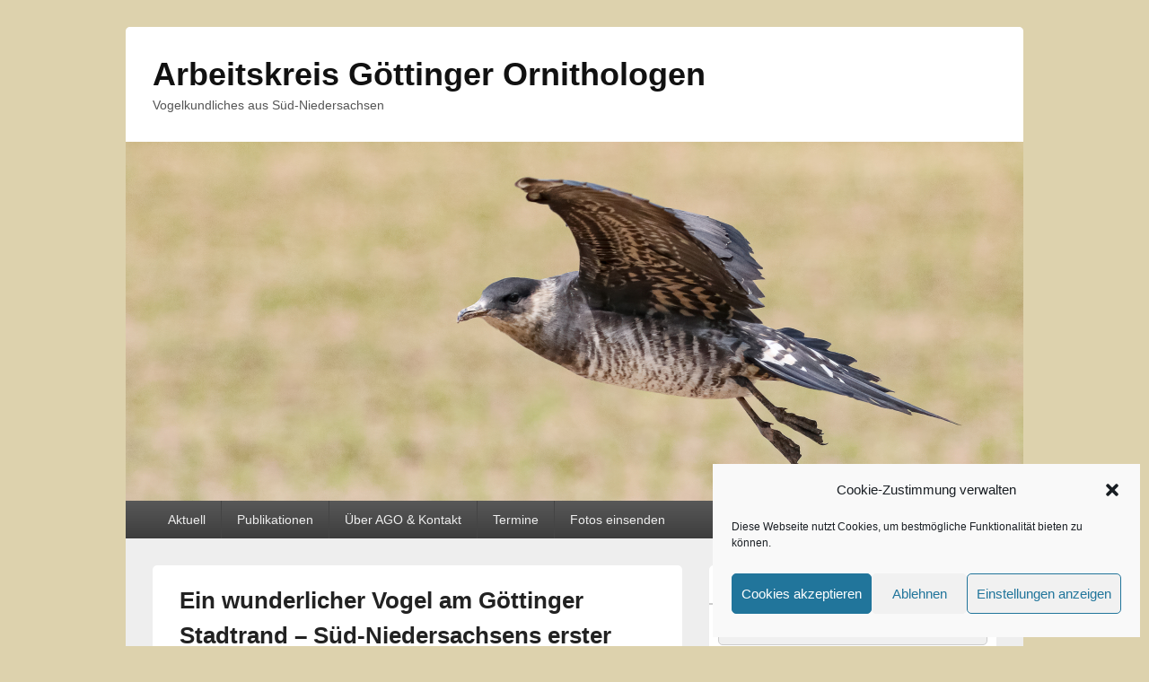

--- FILE ---
content_type: text/html; charset=UTF-8
request_url: https://ornithologie-goettingen.de/2023/05/17/sued-niedersachsens-erster-triel/
body_size: 21452
content:
<!DOCTYPE html>

<html lang="de">

<head>
    <meta charset="UTF-8" />
    <meta name="viewport" content="width=device-width, initial-scale=1">
    <link rel="profile" href="http://gmpg.org/xfn/11" />
    <link rel="pingback" href="https://ornithologie-goettingen.de/xmlrpc.php" />
    <title>Ein wunderlicher Vogel am Göttinger Stadtrand – Süd-Niedersachsens erster Triel &#8211; Arbeitskreis Göttinger Ornithologen</title>
<meta name='robots' content='max-image-preview:large' />
<link rel="alternate" type="application/rss+xml" title="Arbeitskreis Göttinger Ornithologen &raquo; Feed" href="https://ornithologie-goettingen.de/feed/" />
<link rel="alternate" type="application/rss+xml" title="Arbeitskreis Göttinger Ornithologen &raquo; Kommentar-Feed" href="https://ornithologie-goettingen.de/comments/feed/" />
<link rel="alternate" type="application/rss+xml" title="Arbeitskreis Göttinger Ornithologen &raquo; Ein wunderlicher Vogel am Göttinger Stadtrand – Süd-Niedersachsens erster Triel-Kommentar-Feed" href="https://ornithologie-goettingen.de/2023/05/17/sued-niedersachsens-erster-triel/feed/" />
<link rel="alternate" title="oEmbed (JSON)" type="application/json+oembed" href="https://ornithologie-goettingen.de/wp-json/oembed/1.0/embed?url=https%3A%2F%2Fornithologie-goettingen.de%2F2023%2F05%2F17%2Fsued-niedersachsens-erster-triel%2F" />
<link rel="alternate" title="oEmbed (XML)" type="text/xml+oembed" href="https://ornithologie-goettingen.de/wp-json/oembed/1.0/embed?url=https%3A%2F%2Fornithologie-goettingen.de%2F2023%2F05%2F17%2Fsued-niedersachsens-erster-triel%2F&#038;format=xml" />
<style id='wp-img-auto-sizes-contain-inline-css' type='text/css'>
img:is([sizes=auto i],[sizes^="auto," i]){contain-intrinsic-size:3000px 1500px}
/*# sourceURL=wp-img-auto-sizes-contain-inline-css */
</style>
<style id='wp-emoji-styles-inline-css' type='text/css'>

	img.wp-smiley, img.emoji {
		display: inline !important;
		border: none !important;
		box-shadow: none !important;
		height: 1em !important;
		width: 1em !important;
		margin: 0 0.07em !important;
		vertical-align: -0.1em !important;
		background: none !important;
		padding: 0 !important;
	}
/*# sourceURL=wp-emoji-styles-inline-css */
</style>
<style id='wp-block-library-inline-css' type='text/css'>
:root{--wp-block-synced-color:#7a00df;--wp-block-synced-color--rgb:122,0,223;--wp-bound-block-color:var(--wp-block-synced-color);--wp-editor-canvas-background:#ddd;--wp-admin-theme-color:#007cba;--wp-admin-theme-color--rgb:0,124,186;--wp-admin-theme-color-darker-10:#006ba1;--wp-admin-theme-color-darker-10--rgb:0,107,160.5;--wp-admin-theme-color-darker-20:#005a87;--wp-admin-theme-color-darker-20--rgb:0,90,135;--wp-admin-border-width-focus:2px}@media (min-resolution:192dpi){:root{--wp-admin-border-width-focus:1.5px}}.wp-element-button{cursor:pointer}:root .has-very-light-gray-background-color{background-color:#eee}:root .has-very-dark-gray-background-color{background-color:#313131}:root .has-very-light-gray-color{color:#eee}:root .has-very-dark-gray-color{color:#313131}:root .has-vivid-green-cyan-to-vivid-cyan-blue-gradient-background{background:linear-gradient(135deg,#00d084,#0693e3)}:root .has-purple-crush-gradient-background{background:linear-gradient(135deg,#34e2e4,#4721fb 50%,#ab1dfe)}:root .has-hazy-dawn-gradient-background{background:linear-gradient(135deg,#faaca8,#dad0ec)}:root .has-subdued-olive-gradient-background{background:linear-gradient(135deg,#fafae1,#67a671)}:root .has-atomic-cream-gradient-background{background:linear-gradient(135deg,#fdd79a,#004a59)}:root .has-nightshade-gradient-background{background:linear-gradient(135deg,#330968,#31cdcf)}:root .has-midnight-gradient-background{background:linear-gradient(135deg,#020381,#2874fc)}:root{--wp--preset--font-size--normal:16px;--wp--preset--font-size--huge:42px}.has-regular-font-size{font-size:1em}.has-larger-font-size{font-size:2.625em}.has-normal-font-size{font-size:var(--wp--preset--font-size--normal)}.has-huge-font-size{font-size:var(--wp--preset--font-size--huge)}:root .has-text-align-center{text-align:center}:root .has-text-align-left{text-align:left}:root .has-text-align-right{text-align:right}.has-fit-text{white-space:nowrap!important}#end-resizable-editor-section{display:none}.aligncenter{clear:both}.items-justified-left{justify-content:flex-start}.items-justified-center{justify-content:center}.items-justified-right{justify-content:flex-end}.items-justified-space-between{justify-content:space-between}.screen-reader-text{word-wrap:normal!important;border:0;clip-path:inset(50%);height:1px;margin:-1px;overflow:hidden;padding:0;position:absolute;width:1px}.screen-reader-text:focus{background-color:#ddd;clip-path:none;color:#444;display:block;font-size:1em;height:auto;left:5px;line-height:normal;padding:15px 23px 14px;text-decoration:none;top:5px;width:auto;z-index:100000}html :where(.has-border-color){border-style:solid}html :where([style*=border-top-color]){border-top-style:solid}html :where([style*=border-right-color]){border-right-style:solid}html :where([style*=border-bottom-color]){border-bottom-style:solid}html :where([style*=border-left-color]){border-left-style:solid}html :where([style*=border-width]){border-style:solid}html :where([style*=border-top-width]){border-top-style:solid}html :where([style*=border-right-width]){border-right-style:solid}html :where([style*=border-bottom-width]){border-bottom-style:solid}html :where([style*=border-left-width]){border-left-style:solid}html :where(img[class*=wp-image-]){height:auto;max-width:100%}:where(figure){margin:0 0 1em}html :where(.is-position-sticky){--wp-admin--admin-bar--position-offset:var(--wp-admin--admin-bar--height,0px)}@media screen and (max-width:600px){html :where(.is-position-sticky){--wp-admin--admin-bar--position-offset:0px}}

/*# sourceURL=wp-block-library-inline-css */
</style><style id='global-styles-inline-css' type='text/css'>
:root{--wp--preset--aspect-ratio--square: 1;--wp--preset--aspect-ratio--4-3: 4/3;--wp--preset--aspect-ratio--3-4: 3/4;--wp--preset--aspect-ratio--3-2: 3/2;--wp--preset--aspect-ratio--2-3: 2/3;--wp--preset--aspect-ratio--16-9: 16/9;--wp--preset--aspect-ratio--9-16: 9/16;--wp--preset--color--black: #000000;--wp--preset--color--cyan-bluish-gray: #abb8c3;--wp--preset--color--white: #ffffff;--wp--preset--color--pale-pink: #f78da7;--wp--preset--color--vivid-red: #cf2e2e;--wp--preset--color--luminous-vivid-orange: #ff6900;--wp--preset--color--luminous-vivid-amber: #fcb900;--wp--preset--color--light-green-cyan: #7bdcb5;--wp--preset--color--vivid-green-cyan: #00d084;--wp--preset--color--pale-cyan-blue: #8ed1fc;--wp--preset--color--vivid-cyan-blue: #0693e3;--wp--preset--color--vivid-purple: #9b51e0;--wp--preset--color--dark-gray: #373737;--wp--preset--color--medium-gray: #cccccc;--wp--preset--color--light-gray: #eeeeee;--wp--preset--color--blue: #1982d1;--wp--preset--gradient--vivid-cyan-blue-to-vivid-purple: linear-gradient(135deg,rgb(6,147,227) 0%,rgb(155,81,224) 100%);--wp--preset--gradient--light-green-cyan-to-vivid-green-cyan: linear-gradient(135deg,rgb(122,220,180) 0%,rgb(0,208,130) 100%);--wp--preset--gradient--luminous-vivid-amber-to-luminous-vivid-orange: linear-gradient(135deg,rgb(252,185,0) 0%,rgb(255,105,0) 100%);--wp--preset--gradient--luminous-vivid-orange-to-vivid-red: linear-gradient(135deg,rgb(255,105,0) 0%,rgb(207,46,46) 100%);--wp--preset--gradient--very-light-gray-to-cyan-bluish-gray: linear-gradient(135deg,rgb(238,238,238) 0%,rgb(169,184,195) 100%);--wp--preset--gradient--cool-to-warm-spectrum: linear-gradient(135deg,rgb(74,234,220) 0%,rgb(151,120,209) 20%,rgb(207,42,186) 40%,rgb(238,44,130) 60%,rgb(251,105,98) 80%,rgb(254,248,76) 100%);--wp--preset--gradient--blush-light-purple: linear-gradient(135deg,rgb(255,206,236) 0%,rgb(152,150,240) 100%);--wp--preset--gradient--blush-bordeaux: linear-gradient(135deg,rgb(254,205,165) 0%,rgb(254,45,45) 50%,rgb(107,0,62) 100%);--wp--preset--gradient--luminous-dusk: linear-gradient(135deg,rgb(255,203,112) 0%,rgb(199,81,192) 50%,rgb(65,88,208) 100%);--wp--preset--gradient--pale-ocean: linear-gradient(135deg,rgb(255,245,203) 0%,rgb(182,227,212) 50%,rgb(51,167,181) 100%);--wp--preset--gradient--electric-grass: linear-gradient(135deg,rgb(202,248,128) 0%,rgb(113,206,126) 100%);--wp--preset--gradient--midnight: linear-gradient(135deg,rgb(2,3,129) 0%,rgb(40,116,252) 100%);--wp--preset--font-size--small: 14px;--wp--preset--font-size--medium: 20px;--wp--preset--font-size--large: 24px;--wp--preset--font-size--x-large: 42px;--wp--preset--font-size--normal: 16px;--wp--preset--font-size--huge: 26px;--wp--preset--spacing--20: 0.44rem;--wp--preset--spacing--30: 0.67rem;--wp--preset--spacing--40: 1rem;--wp--preset--spacing--50: 1.5rem;--wp--preset--spacing--60: 2.25rem;--wp--preset--spacing--70: 3.38rem;--wp--preset--spacing--80: 5.06rem;--wp--preset--shadow--natural: 6px 6px 9px rgba(0, 0, 0, 0.2);--wp--preset--shadow--deep: 12px 12px 50px rgba(0, 0, 0, 0.4);--wp--preset--shadow--sharp: 6px 6px 0px rgba(0, 0, 0, 0.2);--wp--preset--shadow--outlined: 6px 6px 0px -3px rgb(255, 255, 255), 6px 6px rgb(0, 0, 0);--wp--preset--shadow--crisp: 6px 6px 0px rgb(0, 0, 0);}:where(.is-layout-flex){gap: 0.5em;}:where(.is-layout-grid){gap: 0.5em;}body .is-layout-flex{display: flex;}.is-layout-flex{flex-wrap: wrap;align-items: center;}.is-layout-flex > :is(*, div){margin: 0;}body .is-layout-grid{display: grid;}.is-layout-grid > :is(*, div){margin: 0;}:where(.wp-block-columns.is-layout-flex){gap: 2em;}:where(.wp-block-columns.is-layout-grid){gap: 2em;}:where(.wp-block-post-template.is-layout-flex){gap: 1.25em;}:where(.wp-block-post-template.is-layout-grid){gap: 1.25em;}.has-black-color{color: var(--wp--preset--color--black) !important;}.has-cyan-bluish-gray-color{color: var(--wp--preset--color--cyan-bluish-gray) !important;}.has-white-color{color: var(--wp--preset--color--white) !important;}.has-pale-pink-color{color: var(--wp--preset--color--pale-pink) !important;}.has-vivid-red-color{color: var(--wp--preset--color--vivid-red) !important;}.has-luminous-vivid-orange-color{color: var(--wp--preset--color--luminous-vivid-orange) !important;}.has-luminous-vivid-amber-color{color: var(--wp--preset--color--luminous-vivid-amber) !important;}.has-light-green-cyan-color{color: var(--wp--preset--color--light-green-cyan) !important;}.has-vivid-green-cyan-color{color: var(--wp--preset--color--vivid-green-cyan) !important;}.has-pale-cyan-blue-color{color: var(--wp--preset--color--pale-cyan-blue) !important;}.has-vivid-cyan-blue-color{color: var(--wp--preset--color--vivid-cyan-blue) !important;}.has-vivid-purple-color{color: var(--wp--preset--color--vivid-purple) !important;}.has-black-background-color{background-color: var(--wp--preset--color--black) !important;}.has-cyan-bluish-gray-background-color{background-color: var(--wp--preset--color--cyan-bluish-gray) !important;}.has-white-background-color{background-color: var(--wp--preset--color--white) !important;}.has-pale-pink-background-color{background-color: var(--wp--preset--color--pale-pink) !important;}.has-vivid-red-background-color{background-color: var(--wp--preset--color--vivid-red) !important;}.has-luminous-vivid-orange-background-color{background-color: var(--wp--preset--color--luminous-vivid-orange) !important;}.has-luminous-vivid-amber-background-color{background-color: var(--wp--preset--color--luminous-vivid-amber) !important;}.has-light-green-cyan-background-color{background-color: var(--wp--preset--color--light-green-cyan) !important;}.has-vivid-green-cyan-background-color{background-color: var(--wp--preset--color--vivid-green-cyan) !important;}.has-pale-cyan-blue-background-color{background-color: var(--wp--preset--color--pale-cyan-blue) !important;}.has-vivid-cyan-blue-background-color{background-color: var(--wp--preset--color--vivid-cyan-blue) !important;}.has-vivid-purple-background-color{background-color: var(--wp--preset--color--vivid-purple) !important;}.has-black-border-color{border-color: var(--wp--preset--color--black) !important;}.has-cyan-bluish-gray-border-color{border-color: var(--wp--preset--color--cyan-bluish-gray) !important;}.has-white-border-color{border-color: var(--wp--preset--color--white) !important;}.has-pale-pink-border-color{border-color: var(--wp--preset--color--pale-pink) !important;}.has-vivid-red-border-color{border-color: var(--wp--preset--color--vivid-red) !important;}.has-luminous-vivid-orange-border-color{border-color: var(--wp--preset--color--luminous-vivid-orange) !important;}.has-luminous-vivid-amber-border-color{border-color: var(--wp--preset--color--luminous-vivid-amber) !important;}.has-light-green-cyan-border-color{border-color: var(--wp--preset--color--light-green-cyan) !important;}.has-vivid-green-cyan-border-color{border-color: var(--wp--preset--color--vivid-green-cyan) !important;}.has-pale-cyan-blue-border-color{border-color: var(--wp--preset--color--pale-cyan-blue) !important;}.has-vivid-cyan-blue-border-color{border-color: var(--wp--preset--color--vivid-cyan-blue) !important;}.has-vivid-purple-border-color{border-color: var(--wp--preset--color--vivid-purple) !important;}.has-vivid-cyan-blue-to-vivid-purple-gradient-background{background: var(--wp--preset--gradient--vivid-cyan-blue-to-vivid-purple) !important;}.has-light-green-cyan-to-vivid-green-cyan-gradient-background{background: var(--wp--preset--gradient--light-green-cyan-to-vivid-green-cyan) !important;}.has-luminous-vivid-amber-to-luminous-vivid-orange-gradient-background{background: var(--wp--preset--gradient--luminous-vivid-amber-to-luminous-vivid-orange) !important;}.has-luminous-vivid-orange-to-vivid-red-gradient-background{background: var(--wp--preset--gradient--luminous-vivid-orange-to-vivid-red) !important;}.has-very-light-gray-to-cyan-bluish-gray-gradient-background{background: var(--wp--preset--gradient--very-light-gray-to-cyan-bluish-gray) !important;}.has-cool-to-warm-spectrum-gradient-background{background: var(--wp--preset--gradient--cool-to-warm-spectrum) !important;}.has-blush-light-purple-gradient-background{background: var(--wp--preset--gradient--blush-light-purple) !important;}.has-blush-bordeaux-gradient-background{background: var(--wp--preset--gradient--blush-bordeaux) !important;}.has-luminous-dusk-gradient-background{background: var(--wp--preset--gradient--luminous-dusk) !important;}.has-pale-ocean-gradient-background{background: var(--wp--preset--gradient--pale-ocean) !important;}.has-electric-grass-gradient-background{background: var(--wp--preset--gradient--electric-grass) !important;}.has-midnight-gradient-background{background: var(--wp--preset--gradient--midnight) !important;}.has-small-font-size{font-size: var(--wp--preset--font-size--small) !important;}.has-medium-font-size{font-size: var(--wp--preset--font-size--medium) !important;}.has-large-font-size{font-size: var(--wp--preset--font-size--large) !important;}.has-x-large-font-size{font-size: var(--wp--preset--font-size--x-large) !important;}
/*# sourceURL=global-styles-inline-css */
</style>

<style id='classic-theme-styles-inline-css' type='text/css'>
.wp-block-button__link{background-color:#32373c;border-radius:9999px;box-shadow:none;color:#fff;font-size:1.125em;padding:calc(.667em + 2px) calc(1.333em + 2px);text-decoration:none}.wp-block-file__button{background:#32373c;color:#fff}.wp-block-accordion-heading{margin:0}.wp-block-accordion-heading__toggle{background-color:inherit!important;color:inherit!important}.wp-block-accordion-heading__toggle:not(:focus-visible){outline:none}.wp-block-accordion-heading__toggle:focus,.wp-block-accordion-heading__toggle:hover{background-color:inherit!important;border:none;box-shadow:none;color:inherit;padding:var(--wp--preset--spacing--20,1em) 0;text-decoration:none}.wp-block-accordion-heading__toggle:focus-visible{outline:auto;outline-offset:0}
/*# sourceURL=https://ornithologie-goettingen.de/wp-content/plugins/gutenberg/build/styles/block-library/classic.css */
</style>
<link rel='stylesheet' id='ub-extension-style-css-css' href='https://ornithologie-goettingen.de/wp-content/plugins/ultimate-blocks/src/extensions/style.css?ver=6.9' type='text/css' media='all' />
<link rel='stylesheet' id='finalTilesGallery_stylesheet-css' href='https://ornithologie-goettingen.de/wp-content/plugins/final-tiles-grid-gallery-lite-premium/scripts/ftg.css?ver=3.6.8' type='text/css' media='all' />
<link rel='stylesheet' id='fontawesome_stylesheet-css' href='https://ornithologie-goettingen.de/wp-content/plugins/final-tiles-grid-gallery-lite-premium/fonts/font-awesome/css/font-awesome.min.css?ver=6.9' type='text/css' media='all' />
<link rel='stylesheet' id='osm-map-css-css' href='https://ornithologie-goettingen.de/wp-content/plugins/osm/css/osm_map.css?ver=6.9' type='text/css' media='all' />
<link rel='stylesheet' id='osm-ol3-css-css' href='https://ornithologie-goettingen.de/wp-content/plugins/osm/js/OL/7.1.0/ol.css?ver=6.9' type='text/css' media='all' />
<link rel='stylesheet' id='osm-ol3-ext-css-css' href='https://ornithologie-goettingen.de/wp-content/plugins/osm/css/osm_map_v3.css?ver=6.9' type='text/css' media='all' />
<link rel='stylesheet' id='cmplz-general-css' href='https://ornithologie-goettingen.de/wp-content/plugins/complianz-gdpr/assets/css/cookieblocker.min.css?ver=1765986752' type='text/css' media='all' />
<link rel='stylesheet' id='genericons-css' href='https://ornithologie-goettingen.de/wp-content/themes/catch-box/genericons/genericons.css?ver=3.4.1' type='text/css' media='all' />
<link rel='stylesheet' id='catchbox-style-css' href='https://ornithologie-goettingen.de/wp-content/themes/catch-box/style.css?ver=20251214-201202' type='text/css' media='all' />
<link rel='stylesheet' id='catchbox-block-style-css' href='https://ornithologie-goettingen.de/wp-content/themes/catch-box/css/blocks.css?ver=1.0' type='text/css' media='all' />
<link rel='stylesheet' id='waymark-js-css' href='https://ornithologie-goettingen.de/wp-content/plugins/waymark/waymark-js/dist/css/waymark-js.min.css?ver=1.5.9' type='text/css' media='all' />
<link rel='stylesheet' id='waymark_front_css-css' href='https://ornithologie-goettingen.de/wp-content/plugins/waymark/assets/css/front.min.css?ver=1.5.9' type='text/css' media='all' />
<script type="text/javascript" src="https://ornithologie-goettingen.de/wp-includes/js/jquery/jquery.min.js?ver=3.7.1" id="jquery-core-js"></script>
<script type="text/javascript" src="https://ornithologie-goettingen.de/wp-includes/js/jquery/jquery-migrate.min.js?ver=3.4.1" id="jquery-migrate-js"></script>
<script type="text/javascript" src="https://ornithologie-goettingen.de/wp-content/plugins/osm/js/OL/2.13.1/OpenLayers.js?ver=6.9" id="osm-ol-library-js"></script>
<script type="text/javascript" src="https://ornithologie-goettingen.de/wp-content/plugins/osm/js/OSM/openlayers/OpenStreetMap.js?ver=6.9" id="osm-osm-library-js"></script>
<script type="text/javascript" src="https://ornithologie-goettingen.de/wp-content/plugins/osm/js/OSeaM/harbours.js?ver=6.9" id="osm-harbours-library-js"></script>
<script type="text/javascript" src="https://ornithologie-goettingen.de/wp-content/plugins/osm/js/OSeaM/map_utils.js?ver=6.9" id="osm-map-utils-library-js"></script>
<script type="text/javascript" src="https://ornithologie-goettingen.de/wp-content/plugins/osm/js/OSeaM/utilities.js?ver=6.9" id="osm-utilities-library-js"></script>
<script type="text/javascript" src="https://ornithologie-goettingen.de/wp-content/plugins/osm/js/osm-plugin-lib.js?ver=6.9" id="OsmScript-js"></script>
<script type="text/javascript" src="https://ornithologie-goettingen.de/wp-content/plugins/osm/js/polyfill/v2/polyfill.min.js?features=requestAnimationFrame%2CElement.prototype.classList%2CURL&amp;ver=6.9" id="osm-polyfill-js"></script>
<script data-service="openstreetmaps" data-category="marketing" type="text/plain" data-cmplz-src="https://ornithologie-goettingen.de/wp-content/plugins/osm/js/OL/7.1.0/ol.js?ver=6.9" id="osm-ol3-library-js"></script>
<script type="text/javascript" src="https://ornithologie-goettingen.de/wp-content/plugins/osm/js/osm-v3-plugin-lib.js?ver=6.9" id="osm-ol3-ext-library-js"></script>
<script type="text/javascript" src="https://ornithologie-goettingen.de/wp-content/plugins/osm/js/osm-metabox-events.js?ver=6.9" id="osm-ol3-metabox-events-js"></script>
<script type="text/javascript" src="https://ornithologie-goettingen.de/wp-content/plugins/osm/js/osm-startup-lib.js?ver=6.9" id="osm-map-startup-js"></script>
<script type="text/javascript" id="catchbox-menu-js-extra">
/* <![CDATA[ */
var screenReaderText = {"expand":"Untermen\u00fc \u00f6ffnen","collapse":"Untermen\u00fc schlie\u00dfen"};
//# sourceURL=catchbox-menu-js-extra
/* ]]> */
</script>
<script type="text/javascript" src="https://ornithologie-goettingen.de/wp-content/themes/catch-box/js/menu.min.js?ver=2.1.1.1" id="catchbox-menu-js"></script>
<link rel="https://api.w.org/" href="https://ornithologie-goettingen.de/wp-json/" /><link rel="alternate" title="JSON" type="application/json" href="https://ornithologie-goettingen.de/wp-json/wp/v2/posts/6109" /><link rel="EditURI" type="application/rsd+xml" title="RSD" href="https://ornithologie-goettingen.de/xmlrpc.php?rsd" />
<meta name="generator" content="WordPress 6.9" />
<link rel="canonical" href="https://ornithologie-goettingen.de/2023/05/17/sued-niedersachsens-erster-triel/" />
<link rel='shortlink' href='https://ornithologie-goettingen.de/?p=6109' />
<script type="text/javascript"> 

/**  all layers have to be in this global array - in further process each map will have something like vectorM[map_ol3js_n][layer_n] */
var vectorM = [[]];


/** put translations from PHP/mo to JavaScript */
var translations = [];

/** global GET-Parameters */
var HTTP_GET_VARS = [];

</script><!-- OSM plugin V6.1.9: did not add geo meta tags. --> 
        <style type="text/css" id="pf-main-css">
            
				@media screen {
					.printfriendly {
						z-index: 1000; position: relative
					}
					.printfriendly a, .printfriendly a:link, .printfriendly a:visited, .printfriendly a:hover, .printfriendly a:active {
						font-weight: 600;
						cursor: pointer;
						text-decoration: none;
						border: none;
						-webkit-box-shadow: none;
						-moz-box-shadow: none;
						box-shadow: none;
						outline:none;
						font-size: 10px !important;
						color: #1b8be0 !important;
					}
					.printfriendly.pf-alignleft {
						float: left;
					}
					.printfriendly.pf-alignright {
						float: right;
					}
					.printfriendly.pf-aligncenter {
						justify-content: center;
						display: flex; align-items: center;
					}
				}

				.pf-button-img {
					border: none;
					-webkit-box-shadow: none;
					-moz-box-shadow: none;
					box-shadow: none;
					padding: 0;
					margin: 0;
					display: inline;
					vertical-align: middle;
				}

				img.pf-button-img + .pf-button-text {
					margin-left: 6px;
				}

				@media print {
					.printfriendly {
						display: none;
					}
				}
				        </style>

            
        <style type="text/css" id="pf-excerpt-styles">
          .pf-button.pf-button-excerpt {
              display: none;
           }
        </style>

            <meta name="Waymark Version" content="1.5.9" />
			<style>.cmplz-hidden {
					display: none !important;
				}</style><style type="text/css" id="custom-background-css">
body.custom-background { background-color: #ddd2ad; }
</style>
	<link rel="icon" href="https://ornithologie-goettingen.de/wp-content/uploads/2020/06/cropped-20180226-13595923_3-2-32x32.jpg" sizes="32x32" />
<link rel="icon" href="https://ornithologie-goettingen.de/wp-content/uploads/2020/06/cropped-20180226-13595923_3-2-192x192.jpg" sizes="192x192" />
<link rel="apple-touch-icon" href="https://ornithologie-goettingen.de/wp-content/uploads/2020/06/cropped-20180226-13595923_3-2-180x180.jpg" />
<meta name="msapplication-TileImage" content="https://ornithologie-goettingen.de/wp-content/uploads/2020/06/cropped-20180226-13595923_3-2-270x270.jpg" />
</head>

<body data-cmplz=1 class="wp-singular post-template-default single single-post postid-6109 single-format-standard custom-background wp-embed-responsive wp-theme-catch-box right-sidebar one-menu">

    
    
    <div id="page" class="hfeed site">

        <a href="#main" class="skip-link screen-reader-text">Zum Inhalt springen</a>
        <header id="branding" role="banner">

            
            <div id="header-content" class="clearfix">

                <div class="logo-wrap clearfix">	<div id="hgroup" class="site-details">
					<p id="site-title"><a href="https://ornithologie-goettingen.de/" rel="home" data-wpel-link="internal">Arbeitskreis Göttinger Ornithologen</a></p>
					<p id="site-description">Vogelkundliches aus Süd-Niedersachsen</p>
			
   	</div><!-- #hgroup -->
</div><!-- .logo-wrap -->
            </div><!-- #header-content -->

                	<div id="site-header-image">
        	<a href="https://ornithologie-goettingen.de/" title="Arbeitskreis Göttinger Ornithologen" rel="home" data-wpel-link="internal">
                <img src="https://ornithologie-goettingen.de/wp-content/uploads/2023/02/20150531-11060607_3663.jpg" width="2000" height="800" alt="Arbeitskreis Göttinger Ornithologen" />
            </a><!-- #site-logo -->
      	</div><!-- #site-header-image -->

	    <div class="menu-access-wrap mobile-header-menu clearfix">
        <div id="mobile-header-left-menu" class="mobile-menu-anchor primary-menu">
            <a href="#mobile-header-left-nav" id="menu-toggle-primary" class="genericon genericon-menu">
                <span class="mobile-menu-text">Menü</span>
            </a>
        </div><!-- #mobile-header-left-menu -->
            
        
        <div id="site-header-menu-primary" class="site-header-menu">
            <nav id="access" class="main-navigation menu-focus" role="navigation" aria-label="Primäres Menü">
            
                <h3 class="screen-reader-text">Primäres Menü</h3>
                <div class="menu-header-container"><ul class="menu"><li id="menu-item-2937" class="menu-item menu-item-type-post_type menu-item-object-page current_page_parent menu-item-2937"><a href="https://ornithologie-goettingen.de/aktuell/" data-wpel-link="internal">Aktuell</a></li>
<li id="menu-item-1093" class="menu-item menu-item-type-post_type menu-item-object-page menu-item-1093"><a href="https://ornithologie-goettingen.de/publikationen-2/" data-wpel-link="internal">Publikationen</a></li>
<li id="menu-item-1094" class="menu-item menu-item-type-post_type menu-item-object-page menu-item-1094"><a href="https://ornithologie-goettingen.de/ueber-ago-kontakt/" data-wpel-link="internal">Über AGO &#038; Kontakt</a></li>
<li id="menu-item-1103" class="menu-item menu-item-type-post_type menu-item-object-page menu-item-1103"><a href="https://ornithologie-goettingen.de/termine/" data-wpel-link="internal">Termine</a></li>
<li id="menu-item-6029" class="menu-item menu-item-type-post_type menu-item-object-page menu-item-6029"><a href="https://ornithologie-goettingen.de/fotos_einsenden/" data-wpel-link="internal">Fotos einsenden</a></li>
</ul></div>            </nav><!-- #access -->
        </div><!-- .site-header-menu -->

            </div><!-- .menu-access-wrap -->
    
        </header><!-- #branding -->

        
        
        <div id="main" class="clearfix">

            
            <div id="primary" class="content-area">

                
                <div id="content" role="main">
                    
				
<article id="post-6109" class="post-6109 post type-post status-publish format-standard has-post-thumbnail hentry category-archiv category-artportrait tag-feuchtgebiete tag-offenland tag-seltenheiten tag-watvoegel">
	<header class="entry-header">
		<h1 class="entry-title">Ein wunderlicher Vogel am Göttinger Stadtrand – Süd-Niedersachsens erster Triel</h1>

		            <div class="entry-meta">
                <span class="sep">Veröffentlicht am </span><a href="https://ornithologie-goettingen.de/2023/05/17/sued-niedersachsens-erster-triel/" title="9:39 p.m." rel="bookmark" data-wpel-link="internal"><time class="entry-date updated" datetime="2023-05-17T21:39:35+00:00" pubdate>Mai 17, 2023</time></a><span class="by-author"> <span class="sep"> von </span> <span class="author vcard"><a class="url fn n" href="https://ornithologie-goettingen.de/author/ms/" title="Alle Beiträge von ago anzeigen" rel="author" data-wpel-link="internal">ago</a></span></span>                            </div><!-- .entry-meta -->
			</header><!-- .entry-header -->

	<div class="entry-content">
		<div class="pf-content"><figure id="attachment_6125" aria-describedby="caption-attachment-6125" style="width: 1024px" class="wp-caption aligncenter"><img fetchpriority="high" decoding="async" class="wp-image-6125 size-full" src="https://ornithologie-goettingen.de/wp-content/uploads/2023/05/20230505-13060616_5033.jpg" alt="Ein Triel als Irrgast in der Leineaue am Flüthewehr bei Göttingen." width="1024" height="684" srcset="https://ornithologie-goettingen.de/wp-content/uploads/2023/05/20230505-13060616_5033.jpg 1024w, https://ornithologie-goettingen.de/wp-content/uploads/2023/05/20230505-13060616_5033-300x200.jpg 300w, https://ornithologie-goettingen.de/wp-content/uploads/2023/05/20230505-13060616_5033-768x513.jpg 768w" sizes="(max-width: 1024px) 100vw, 1024px" /><figcaption id="caption-attachment-6125" class="wp-caption-text">Abb. 1: Triel in der Leineaue. Foto: Mathias Siebner</figcaption></figure>
<p>Wenn man im Raum Göttingen wohnt und sich für Vögel begeistert, dann führt derzeit kein Weg an der <a href="https://www.sartorius.com/en/company-de/sustainability-de/biotop-in-goettingen" data-wpel-link="external" rel="external noopener noreferrer">Leineaue am Flüthewehr</a> im Süden der Stadt vorbei.  Dank der Initiative der Firma Sartorius in Zusammenarbeit mit der Stadt Göttingen und der Heinz Sielmann Stiftung in Duderstadt konnten ab dem August 2021 zwei von der Leine geteilte, insgesamt 16 Hektar große Ackerflächen umgestaltet werden, mit Tümpeln und einer Flutrinne. Die Fläche ist (sehr segensreich!) elektrisch eingezäunt und wird mit freundlichen Zwergzebus beweidet. Gleichwohl existieren mit einem Beobachtungsturm und einer –plattform exzellente Einrichtungen zum störungsfreien Beobachten. Solche „Renaturierungsprojekte“ sind, wenn die Bagger verschwunden sind, wegen ihrer extensiven Offenflächen für eine Vielzahl von Vogelarten attraktiv. Die Nähe zur Leine mit ihrer Leitlinienfunktion für Zugvögel verstärkt dies noch. Mittlerweile wurden hier schon 15 Limikolenarten gesehen, Seltenheiten wie Seidenreiher und, als jüngstes Highlight, Mitte Mai sechs Sichler auf der Flucht vor der Dürre in Südeuropa. Man muss kein Prophet sein, um weitere Seltenheiten zu prognostizieren…</p>
<p>Am späten Vormittag des 5. Mai 2023 war ich mit Henning Pehlemann und Johanna Seefeld  auf einer kleinen Beobachtungsrunde zwischen zwei Uni-Veranstaltungen. Dabei hielten wir uns unter anderem auf dem Beobachtungssteg im Ostteil des Gebiets auf. Erst nach einigen Minuten Beobachtungszeit geriet eine vergleichsweise große Limikole in den Blick. Ihr hellbraunes Gefieder in Kombination mit großen gelben Augen ließ nur eine Diagnose zu: Triel!  Der überwiegend nachtaktive Vogel verhielt sich eher träge und suchte ab und an nach Nahrung. Munter wurde er allenfalls, wenn er von Rabenkrähen belästigt wurde, denen sein eulenähnliches Erscheinungsbild nicht geheuer war.</p>
<figure id="attachment_6128" aria-describedby="caption-attachment-6128" style="width: 1024px" class="wp-caption aligncenter"><img decoding="async" class="wp-image-6128 size-full" src="https://ornithologie-goettingen.de/wp-content/uploads/2023/05/20230505-13060621_5066.jpg" alt="Ein Triel wird von einer Rabenkrähe hochgemacht." width="1024" height="819" srcset="https://ornithologie-goettingen.de/wp-content/uploads/2023/05/20230505-13060621_5066.jpg 1024w, https://ornithologie-goettingen.de/wp-content/uploads/2023/05/20230505-13060621_5066-300x240.jpg 300w, https://ornithologie-goettingen.de/wp-content/uploads/2023/05/20230505-13060621_5066-768x614.jpg 768w" sizes="(max-width: 1024px) 100vw, 1024px" /><figcaption id="caption-attachment-6128" class="wp-caption-text">Abb. 2: Der nachtaktive Vogel kann wegen der Krähen keine Ruhe finden. Foto: Mathias Siebner</figcaption></figure>
<p>Der seltene Gast blieb den ganzen Tag im Gebiet und konnte von mehr als 30 herbeigeeilten Beobachterinnen und Beobachtern bestaunt werden. In der Nacht zog er weiter – sehr zum Verdruss der 42 Birdrace-Teilnehmer im Landkreis Göttingen, die ihn am Folgetag gern auf ihre Liste bekommen hätten.</p>
<figure id="attachment_6126" aria-describedby="caption-attachment-6126" style="width: 1024px" class="wp-caption aligncenter"><img decoding="async" class="wp-image-6126 size-full" src="https://ornithologie-goettingen.de/wp-content/uploads/2023/05/20230505-13060625_.jpg" alt="Ein Triel im Flug zeigt seine auffälligen Flügelmarken." width="1024" height="685" srcset="https://ornithologie-goettingen.de/wp-content/uploads/2023/05/20230505-13060625_.jpg 1024w, https://ornithologie-goettingen.de/wp-content/uploads/2023/05/20230505-13060625_-300x201.jpg 300w, https://ornithologie-goettingen.de/wp-content/uploads/2023/05/20230505-13060625_-768x514.jpg 768w" sizes="(max-width: 1024px) 100vw, 1024px" /><figcaption id="caption-attachment-6126" class="wp-caption-text">Abb. 3: Im Flug ist der Triel sehr auffällig. Foto: Mathias Siebner</figcaption></figure>
<p>Der Triel (<em>Burhinus oedicnemus</em>) ist ein Bewohner trockener Lebensräume. Er brütet von den Kanarischen Inseln bis zum indischen Subkontinent. Die Vorkommen im östlichen Mitteleuropa sind praktisch erloschen (Keller et al. 2020). Der Verbreitungsschwerpunkt auf unserem Kontinent liegt heute in Spanien, kleinere Populationen existieren noch in Frankreich und einem kleinen Teil Englands. In Deutschland galt der Triel ab 1987 als ausgestorbener Brutvogel (Bauer et al. 2005). Hier konnte er sich am längsten in Sachsen und Brandenburg halten, unter anderem in scheinbar öden Bergbau-Folgelandschaften. Im heutigen Niedersachsen kam der Triel als spärlicher Brutvogel in Dünenlandschaften, Sandheiden und anderen trockenen Sonderstandorten vor. Diese Lebensräume sind ab Mitte des 19. Jahrhunderts bis auf ein paar kleine Reste verschwunden. Der letzte Brutnachweis stammt aus dem Jahr 1969 (Lüneburger Heide). Danach gab es über Jahrzehnte keinen Nachweis.<br />
Mittlerweile ist er in unserem Bundesland ein sehr seltener Gast, der nicht alljährlich nachgewiesen wird. Aber: Erfreulicherweise konnte diese faszinierende Art anderswo ein kleines Revival feiern: Ab 2011 wird im Markgräflerland in Südbaden eine kleine Brutpopulation von bis zu fünf Paaren dokumentiert (Kratzer &amp; Daniels-Trautner 2022). Diese ist ein Ausläufer des elsässischen Bestands auf der gegenüberliegenden Rheinseite. Der Lebensraum sieht ganz anders aus als die früher besiedelten Habitate. Es handelt sich um großflächige Mais- und Kartoffeläcker, wo die Vögel offenbar ihr Auskommen finden. Gibt das Anlass zur Hoffnung? Maisäcker sind in Deutschland nicht gerade selten…</p>
<p>Mit Sicherheit war der Triel am südlichen Göttinger Stadtrand der erste für Stadt und Landkreis. Auch für ganz Süd-Niedersachsen? Brinkmann (1933) führt zwar einen Triel aus „Northeim“ im damaligen Hannoverschen Provinzialmuseum (heute Landesmuseum) auf. Weitere Angaben zu Ort und Datum nennt er aber nicht.</p>
<p>Unser Starvogel vom Flüthewehr wurde gegen 12 Uhr an einem Freitag entdeckt, mit allen Konsequenzen: Gleich mehrere Leute verspäteten sich bei Pflichtveranstaltungen der Universität und ein Beobachter war während des Triel-Bestaunens sogar Teilnehmer in einem Online-Meeting. Eine gute halbe Stunde nachdem in der WhatsApp-Gruppe &#8222;Seltene Vögel Göttingen&#8220; die Nachricht &#8222;Triel Flüthewehr Ost&#8220; auftauchte, waren 15 Leute auf der Beobachtungsplattform  und genossen den Anblick des etwa 100 Meter entfernten Vogels. Darunter war auch ein betagtes Urgestein, das Jahrzehnte davon geträumt hatte, einen Triel im heimatlichen Umfeld zu sehen. Deutlich spürbar war an diesem Freitagmittag eine ganz besondere Atmosphäre, das Wetter war (noch) wunderschön und alle waren von diesem ganz besonderen Vogel restlos begeistert.</p>
<figure id="attachment_6110" aria-describedby="caption-attachment-6110" style="width: 1024px" class="wp-caption aligncenter"><img loading="lazy" decoding="async" class="wp-image-6110 size-full" src="https://ornithologie-goettingen.de/wp-content/uploads/2023/05/20230510-09525216_1.jpg" alt="Viele Beobachter wollen den seltenen Triel sehen." width="1024" height="768" srcset="https://ornithologie-goettingen.de/wp-content/uploads/2023/05/20230510-09525216_1.jpg 1024w, https://ornithologie-goettingen.de/wp-content/uploads/2023/05/20230510-09525216_1-300x225.jpg 300w, https://ornithologie-goettingen.de/wp-content/uploads/2023/05/20230510-09525216_1-768x576.jpg 768w" sizes="auto, (max-width: 1024px) 100vw, 1024px" /><figcaption id="caption-attachment-6110" class="wp-caption-text">Abb. 4: Versammlung von Vogelfans, die das Wundertier bestaunen. Foto: Daniel Schmidt</figcaption></figure>
<p>Viele neue Kontakte wurden geknüpft und es haben sich tolle Gespräche ergeben. Einige Vogelbegeisterte habe ich erst dort kennen lernen dürfen. Was gibt es Besseres als ein Tier, welches Menschen mit derselben Leidenschaft verbindet?</p>
<p><em>Daniel Schmidt</em>, unter Mitarbeit von <em>Mathias Siebner</em> und <em>Hans H. Dörrie</em></p>
<p><strong>Literatur:</strong><br />
Bauer et al. (2005): Das Kompendium der Vögel Mitteleuropas. Nichtsingvögel. Wiesbaden<br />
Brinkmann, M. (1933): Die Vogelwelt Nordwestdeutschlands. Hildesheim<br />
Keller, V. et al. (2020): European Breeding Bird Atlas 2. Distribution, Abundance and Change. Lynx Edicions, Barcelona<br />
Kratzer, D. &amp; D. Daniels-Trautner (2022): Wiederbesiedelung der badischen Rheinebene durch den Triel <em>Burhinus oedicnemus.</em> Seltene Vögel in Deutschland 2020</p>
<figure id="attachment_6127" aria-describedby="caption-attachment-6127" style="width: 1024px" class="wp-caption alignnone"><img loading="lazy" decoding="async" class="wp-image-6127 size-full" src="https://ornithologie-goettingen.de/wp-content/uploads/2023/05/20230505-13060629_5179.jpg" alt="Ein Triel mit ausgebreiteten Flügeln. " width="1024" height="684" srcset="https://ornithologie-goettingen.de/wp-content/uploads/2023/05/20230505-13060629_5179.jpg 1024w, https://ornithologie-goettingen.de/wp-content/uploads/2023/05/20230505-13060629_5179-300x200.jpg 300w, https://ornithologie-goettingen.de/wp-content/uploads/2023/05/20230505-13060629_5179-768x513.jpg 768w" sizes="auto, (max-width: 1024px) 100vw, 1024px" /><figcaption id="caption-attachment-6127" class="wp-caption-text">Abb. 5: Am nächsten Morgen war der seltene und seltsame Besucher leider verschwunden. Foto: Mathias Siebner</figcaption></figure>
<p>&nbsp;</p>
<div class="printfriendly pf-button pf-button-content pf-alignleft">
                    <a href="#" rel="nofollow" onclick="window.print(); return false;" title="Printer Friendly, PDF &amp; Email">
                    <img decoding="async" src="https://cdn.printfriendly.com/icons/printfriendly-icon-sm.png" alt="Print Friendly, PDF & Email" class="pf-button-img" style="width: 17px;height: 17px;"  /><span id="printfriendly-text2" class="pf-button-text">PDF</span>
                    </a>
                </div></div>			</div><!-- .entry-content -->

	<footer class="entry-meta">
		Dieser Eintrag wurde von <a href="https://ornithologie-goettingen.de/author/ms/" data-wpel-link="internal">ago</a> unter <a href="https://ornithologie-goettingen.de/category/archiv/" rel="category tag" data-wpel-link="internal">Archiv</a>, <a href="https://ornithologie-goettingen.de/category/artportrait/" rel="category tag" data-wpel-link="internal">Artportrait</a> veröffentlicht und mit <a href="https://ornithologie-goettingen.de/tag/feuchtgebiete/" rel="tag" data-wpel-link="internal">Feuchtgebiete</a>, <a href="https://ornithologie-goettingen.de/tag/offenland/" rel="tag" data-wpel-link="internal">Offenland</a>, <a href="https://ornithologie-goettingen.de/tag/seltenheiten/" rel="tag" data-wpel-link="internal">Seltenheiten</a>, <a href="https://ornithologie-goettingen.de/tag/watvoegel/" rel="tag" data-wpel-link="internal">Watvögel</a> verschlagwortet. Setze ein Lesezeichen für den <a href="https://ornithologie-goettingen.de/2023/05/17/sued-niedersachsens-erster-triel/" title="Permalink zu Ein wunderlicher Vogel am Göttinger Stadtrand – Süd-Niedersachsens erster Triel" rel="bookmark" data-wpel-link="internal">Permalink</a>.		
		
	</footer><!-- .entry-meta -->
</article><!-- #post-6109 -->


	<nav class="navigation post-navigation" aria-label="Beiträge">
		<h2 class="screen-reader-text">Beitragsnavigation</h2>
		<div class="nav-links"><div class="nav-previous"><a href="https://ornithologie-goettingen.de/2023/04/02/seid-willkommen-millionen-bergfinken-in-sued-niedersachsen-im-winter-2023/" rel="prev" data-wpel-link="internal"><span class="meta-nav" aria-hidden="true"><span class="nav-icon">&larr;</span> Vorherige</span> <span class="screen-reader-text">Vorheriger Beitrag:</span> <span class="post-title">Seid willkommen, Millionen! Bergfinken in Süd-Niedersachsen im Winter 2023</span></a></div><div class="nav-next"><a href="https://ornithologie-goettingen.de/2023/06/28/libellenbeobachtungen-der-letzten-zwei-jahre-bunte-vielfalt-mit-zwei-ueberraschungen/" rel="next" data-wpel-link="internal"><span class="meta-nav" aria-hidden="true">Weiter <span class="nav-icon">&rarr;</span></span> <span class="screen-reader-text">Nächster Beitrag:</span> <span class="post-title">Libellenbeobachtungen der letzten zwei Jahre – bunte Vielfalt mit zwei Überraschungen</span></a></div></div>
	</nav>
		</div><!-- #content -->
        
		            
	</div><!-- #primary -->
    
	    


		<aside id="secondary" class="sidebar widget-area" role="complementary">
			<h2 class="screen-reader-text">Primärer Seitenleisten-Widgetbereich</h2>
			<section id="search-2" class="widget widget_search"><h2 class="widget-title">Beiträge</h2>	<form role="search" method="get" class="searchform" action="https://ornithologie-goettingen.de/">
		<label>
			<span class="screen-reader-text">Suche nach:</span>
			<input type="search" class="search-field" placeholder="Suchen" value="" name="s" title="Suche nach:" />
		</label>
		<button type="submit" class="search-submit"><span class="screen-reader-text">Suchen</span></button>
	</form>
</section>
		<section id="recent-posts-3" class="widget widget_recent_entries">
		<h2 class="widget-title">Neueste Beiträge</h2>
		<ul>
											<li>
					<a href="https://ornithologie-goettingen.de/2025/11/09/horch_mal_was_da_zieht_heimzug_und_brutzeit_2025/" data-wpel-link="internal">Horch mal, was da zieht &#8211; Heimzug und Brutzeit 2025</a>
									</li>
											<li>
					<a href="https://ornithologie-goettingen.de/2025/08/25/die-voegel-singen-weiter-nachruf-fuer-hans-h-doerrie/" data-wpel-link="internal">Die Vögel singen weiter! &#8211; Nachruf für Hans-Heinrich Dörrie</a>
									</li>
											<li>
					<a href="https://ornithologie-goettingen.de/2025/06/14/libellen-im-aufwind-neue-entdeckungen-und-ueberraschende-entwicklungen/" data-wpel-link="internal">Libellen im Aufwind: Neue Entdeckungen und überraschende Entwicklungen</a>
									</li>
											<li>
					<a href="https://ornithologie-goettingen.de/2025/05/30/der-vogelwinter-2024-2025-in-sued-niedersachsen-eigentlich-wie-immer/" data-wpel-link="internal">Der Vogelwinter 2024/2025 in Süd-Niedersachsen – eigentlich wie immer…</a>
									</li>
											<li>
					<a href="https://ornithologie-goettingen.de/2025/04/18/adieu_quirliger_knirps/" data-wpel-link="internal">Birkenzeisig: Adieu, quirliger Knirps!</a>
									</li>
					</ul>

		</section><section id="categories-4" class="widget widget_categories"><h2 class="widget-title">Kategorien</h2>
			<ul>
					<li class="cat-item cat-item-87"><a href="https://ornithologie-goettingen.de/category/andere-faunen/" data-wpel-link="internal">Andere Faunen</a> (3)
</li>
	<li class="cat-item cat-item-2"><a href="https://ornithologie-goettingen.de/category/archiv/" data-wpel-link="internal">Archiv</a> (167)
</li>
	<li class="cat-item cat-item-3"><a href="https://ornithologie-goettingen.de/category/artportrait/" data-wpel-link="internal">Artportrait</a> (48)
</li>
	<li class="cat-item cat-item-84"><a href="https://ornithologie-goettingen.de/category/beobachtungsgebiet/" data-wpel-link="internal">Beobachtungsgebiet</a> (1)
</li>
	<li class="cat-item cat-item-50"><a href="https://ornithologie-goettingen.de/category/birdrace/" data-wpel-link="internal">Birdrace</a> (15)
</li>
	<li class="cat-item cat-item-83"><a href="https://ornithologie-goettingen.de/category/glosse/" data-wpel-link="internal">Glosse</a> (8)
</li>
	<li class="cat-item cat-item-64"><a href="https://ornithologie-goettingen.de/category/information/" data-wpel-link="internal">Information</a> (14)
</li>
	<li class="cat-item cat-item-66"><a href="https://ornithologie-goettingen.de/category/interview/" data-wpel-link="internal">Interview</a> (3)
</li>
	<li class="cat-item cat-item-6"><a href="https://ornithologie-goettingen.de/category/kartierung/" data-wpel-link="internal">Kartierung</a> (10)
</li>
	<li class="cat-item cat-item-62"><a href="https://ornithologie-goettingen.de/category/kommentar/" data-wpel-link="internal">Kommentar</a> (11)
</li>
	<li class="cat-item cat-item-52"><a href="https://ornithologie-goettingen.de/category/literatur/" data-wpel-link="internal">Literatur</a> (2)
</li>
	<li class="cat-item cat-item-59"><a href="https://ornithologie-goettingen.de/category/monitoring/" data-wpel-link="internal">Monitoring</a> (2)
</li>
	<li class="cat-item cat-item-54"><a href="https://ornithologie-goettingen.de/category/naturschutz/" data-wpel-link="internal">Naturschutz</a> (14)
</li>
	<li class="cat-item cat-item-68"><a href="https://ornithologie-goettingen.de/category/rezension/" data-wpel-link="internal">Rezension</a> (2)
</li>
	<li class="cat-item cat-item-81"><a href="https://ornithologie-goettingen.de/category/sammelbericht/" data-wpel-link="internal">Sammelbericht</a> (61)
<ul class='children'>
	<li class="cat-item cat-item-72"><a href="https://ornithologie-goettingen.de/category/sammelbericht/heimzug-und-brutzeit/" data-wpel-link="internal">Heimzug und Brutzeit</a> (20)
</li>
	<li class="cat-item cat-item-71"><a href="https://ornithologie-goettingen.de/category/sammelbericht/spaete-brutzeit-und-wegzug/" data-wpel-link="internal">Späte Brutzeit und Wegzug</a> (19)
</li>
	<li class="cat-item cat-item-70"><a href="https://ornithologie-goettingen.de/category/sammelbericht/vogelwinter/" data-wpel-link="internal">Vogelwinter</a> (21)
</li>
</ul>
</li>
			</ul>

			</section><section id="tag_cloud-3" class="widget widget_tag_cloud"><h2 class="widget-title">Schlagwörterwolke</h2><div class="tagcloud"><a href="https://ornithologie-goettingen.de/tag/avifaunistik/" class="tag-cloud-link tag-link-89 tag-link-position-1" style="font-size: 8pt;" aria-label="Avifaunistik (1 Eintrag)" data-wpel-link="internal">Avifaunistik</a>
<a href="https://ornithologie-goettingen.de/tag/eulen/" class="tag-cloud-link tag-link-75 tag-link-position-2" style="font-size: 10.52pt;" aria-label="Eulen (2 Einträge)" data-wpel-link="internal">Eulen</a>
<a href="https://ornithologie-goettingen.de/tag/feldornithologie/" class="tag-cloud-link tag-link-91 tag-link-position-3" style="font-size: 8pt;" aria-label="Feldornithologie (1 Eintrag)" data-wpel-link="internal">Feldornithologie</a>
<a href="https://ornithologie-goettingen.de/tag/feuchtgebiete/" class="tag-cloud-link tag-link-56 tag-link-position-4" style="font-size: 12.2pt;" aria-label="Feuchtgebiete (3 Einträge)" data-wpel-link="internal">Feuchtgebiete</a>
<a href="https://ornithologie-goettingen.de/tag/gewaesser/" class="tag-cloud-link tag-link-61 tag-link-position-5" style="font-size: 19.34pt;" aria-label="Gewässer (12 Einträge)" data-wpel-link="internal">Gewässer</a>
<a href="https://ornithologie-goettingen.de/tag/greifvoegel/" class="tag-cloud-link tag-link-74 tag-link-position-6" style="font-size: 16.4pt;" aria-label="Greifvögel (7 Einträge)" data-wpel-link="internal">Greifvögel</a>
<a href="https://ornithologie-goettingen.de/tag/huehnervoegel/" class="tag-cloud-link tag-link-80 tag-link-position-7" style="font-size: 10.52pt;" aria-label="Hühnervögel (2 Einträge)" data-wpel-link="internal">Hühnervögel</a>
<a href="https://ornithologie-goettingen.de/tag/libellen/" class="tag-cloud-link tag-link-93 tag-link-position-8" style="font-size: 10.52pt;" aria-label="Libellen (2 Einträge)" data-wpel-link="internal">Libellen</a>
<a href="https://ornithologie-goettingen.de/tag/offenland/" class="tag-cloud-link tag-link-53 tag-link-position-9" style="font-size: 17.8pt;" aria-label="Offenland (9 Einträge)" data-wpel-link="internal">Offenland</a>
<a href="https://ornithologie-goettingen.de/tag/ornithologie/" class="tag-cloud-link tag-link-90 tag-link-position-10" style="font-size: 8pt;" aria-label="Ornithologie (1 Eintrag)" data-wpel-link="internal">Ornithologie</a>
<a href="https://ornithologie-goettingen.de/tag/rallen/" class="tag-cloud-link tag-link-85 tag-link-position-11" style="font-size: 8pt;" aria-label="Rallen (1 Eintrag)" data-wpel-link="internal">Rallen</a>
<a href="https://ornithologie-goettingen.de/tag/reiher/" class="tag-cloud-link tag-link-79 tag-link-position-12" style="font-size: 8pt;" aria-label="Reiher (1 Eintrag)" data-wpel-link="internal">Reiher</a>
<a href="https://ornithologie-goettingen.de/tag/seltenheiten/" class="tag-cloud-link tag-link-34 tag-link-position-13" style="font-size: 21.44pt;" aria-label="Seltenheiten (17 Einträge)" data-wpel-link="internal">Seltenheiten</a>
<a href="https://ornithologie-goettingen.de/tag/singvoegel/" class="tag-cloud-link tag-link-35 tag-link-position-14" style="font-size: 22pt;" aria-label="Singvögel (19 Einträge)" data-wpel-link="internal">Singvögel</a>
<a href="https://ornithologie-goettingen.de/tag/spechte/" class="tag-cloud-link tag-link-73 tag-link-position-15" style="font-size: 13.6pt;" aria-label="Spechte (4 Einträge)" data-wpel-link="internal">Spechte</a>
<a href="https://ornithologie-goettingen.de/tag/stadt/" class="tag-cloud-link tag-link-63 tag-link-position-16" style="font-size: 15.7pt;" aria-label="Stadt (6 Einträge)" data-wpel-link="internal">Stadt</a>
<a href="https://ornithologie-goettingen.de/tag/tauben/" class="tag-cloud-link tag-link-76 tag-link-position-17" style="font-size: 8pt;" aria-label="Tauben (1 Eintrag)" data-wpel-link="internal">Tauben</a>
<a href="https://ornithologie-goettingen.de/tag/vogelbeobachtung/" class="tag-cloud-link tag-link-45 tag-link-position-18" style="font-size: 18.36pt;" aria-label="Vogelbeobachtung (10 Einträge)" data-wpel-link="internal">Vogelbeobachtung</a>
<a href="https://ornithologie-goettingen.de/tag/vogelbestimmung/" class="tag-cloud-link tag-link-92 tag-link-position-19" style="font-size: 8pt;" aria-label="Vogelbestimmung (1 Eintrag)" data-wpel-link="internal">Vogelbestimmung</a>
<a href="https://ornithologie-goettingen.de/tag/vogel_des_jahres/" class="tag-cloud-link tag-link-46 tag-link-position-20" style="font-size: 20.6pt;" aria-label="Vogel_des_Jahres (15 Einträge)" data-wpel-link="internal">Vogel_des_Jahres</a>
<a href="https://ornithologie-goettingen.de/tag/wald/" class="tag-cloud-link tag-link-17 tag-link-position-21" style="font-size: 16.4pt;" aria-label="Wald (7 Einträge)" data-wpel-link="internal">Wald</a>
<a href="https://ornithologie-goettingen.de/tag/wasservoegel/" class="tag-cloud-link tag-link-77 tag-link-position-22" style="font-size: 10.52pt;" aria-label="Wasservögel (2 Einträge)" data-wpel-link="internal">Wasservögel</a>
<a href="https://ornithologie-goettingen.de/tag/watvoegel/" class="tag-cloud-link tag-link-78 tag-link-position-23" style="font-size: 10.52pt;" aria-label="Watvögel (2 Einträge)" data-wpel-link="internal">Watvögel</a></div>
</section><section id="text-2" class="widget widget_text"><h2 class="widget-title">Auf dieser Seite</h2>			<div class="textwidget"><ul>
<li><a href="https://ornithologie-goettingen.de/wp-content/uploads/2020/06/Artenliste_2016.pdf" data-wpel-link="internal">Artenliste</a></li>
<li><a href="https://ornithologie-goettingen.de/balken-artenliste/" data-wpel-link="internal">Monitoring</a></li>
<li>Beobachtungsgebiete
<ul>
<li><a href="https://ornithologie-goettingen.de/seeburger-see-und-umgebung/" data-wpel-link="internal">Seeburg und Umbebung (neu)</a></li>
<li><a href="https://ornithologie-goettingen.de/2006/08/17/leinepolder-salzderhelden-geschiebesperre-hollenstedt-und-northeimer-kiesteiche/" data-wpel-link="internal">Leinepolder von Salzderhelden bis Northeim</a></li>
<li><a href="https://ornithologie-goettingen.de/goettinger-kiessee-kiesgrube-reinshof-und-feldmark-goettingen-geismar/" data-wpel-link="internal">Der Süden von Göttingen (neu)</a></li>
<li><a href="https://ornithologie-goettingen.de/2006/08/17/voegel-beobachten-in-wald-parks-und-friedhoefen/" data-wpel-link="internal">Wald, Parks und Friedhöfe</a></li>
</ul>
</li>
</ul>
</div>
		</section><section id="text-4" class="widget widget_text"><h2 class="widget-title">Externe Links</h2>			<div class="textwidget"><ul>
<li>Aktuelle Meldungen <a href="http://www.ornitho.de" data-wpel-link="external" rel="external noopener noreferrer">ornitho.de</a></li>
<li><a href="https://www.biologische-schutzgemeinschaft.de/" data-wpel-link="external" rel="external noopener noreferrer">Biologische Schutzgemeinschaft Göttingen e.V.</a></li>
<li><a href="http://www.club300.de" data-wpel-link="external" rel="external noopener noreferrer">Club300</a> Deutschland</li>
<li><a href="https://www.dda-web.de/" data-wpel-link="external" rel="external noopener noreferrer">Dachverband Deutscher Avifaunisten (DDA) e.V.</a></li>
<li><a href="http://www.do-g.de/" data-wpel-link="external" rel="external noopener noreferrer">Deutsche Ornithologen-Gesellschaft e.V. </a></li>
<li><a href="https://www.ornithologie-eichsfeld.de/" data-wpel-link="external" rel="external noopener noreferrer">Fachgruppe Ornithologie Eichsfeld e.V.</a></li>
<li><a href="https://www.goettinger-umweltzentrum.de/" data-wpel-link="external" rel="external noopener noreferrer">Göttinger Umwelt- und Naturschutzzentrum e.V.</a></li>
<li><a href="https://www.ornithologie-niedersachsen.de/" data-wpel-link="external" rel="external noopener noreferrer">Niedersächsische ornith. Vereinigung e.V.</a></li>
<li><a href="https://www.heineanum.de/" data-wpel-link="external" rel="external noopener noreferrer">Museum Heineanum</a></li>
<li><a href="https://ornithologie-goettingen.de/2020/12/20/avigoe-newsgroup-fuer-vogelkundlich-interessierte-in-suedniedersachsen/" data-wpel-link="internal">Newsgroup für Süd-Niedersachsen avigoe</a></li>
</ul>
</div>
		</section><section id="archives-4" class="widget widget_archive"><h2 class="widget-title">Erscheinungsdatum Beiträge</h2>		<label class="screen-reader-text" for="archives-dropdown-4">Erscheinungsdatum Beiträge</label>
		<select id="archives-dropdown-4" name="archive-dropdown">
			
			<option value="">Monat auswählen</option>
				<option value='https://ornithologie-goettingen.de/2025/11/'> November 2025 &nbsp;(1)</option>
	<option value='https://ornithologie-goettingen.de/2025/08/'> August 2025 &nbsp;(1)</option>
	<option value='https://ornithologie-goettingen.de/2025/06/'> Juni 2025 &nbsp;(1)</option>
	<option value='https://ornithologie-goettingen.de/2025/05/'> Mai 2025 &nbsp;(1)</option>
	<option value='https://ornithologie-goettingen.de/2025/04/'> April 2025 &nbsp;(1)</option>
	<option value='https://ornithologie-goettingen.de/2025/03/'> März 2025 &nbsp;(1)</option>
	<option value='https://ornithologie-goettingen.de/2024/12/'> Dezember 2024 &nbsp;(1)</option>
	<option value='https://ornithologie-goettingen.de/2024/08/'> August 2024 &nbsp;(1)</option>
	<option value='https://ornithologie-goettingen.de/2024/07/'> Juli 2024 &nbsp;(1)</option>
	<option value='https://ornithologie-goettingen.de/2024/06/'> Juni 2024 &nbsp;(1)</option>
	<option value='https://ornithologie-goettingen.de/2024/04/'> April 2024 &nbsp;(2)</option>
	<option value='https://ornithologie-goettingen.de/2024/02/'> Februar 2024 &nbsp;(1)</option>
	<option value='https://ornithologie-goettingen.de/2024/01/'> Januar 2024 &nbsp;(1)</option>
	<option value='https://ornithologie-goettingen.de/2023/07/'> Juli 2023 &nbsp;(1)</option>
	<option value='https://ornithologie-goettingen.de/2023/06/'> Juni 2023 &nbsp;(1)</option>
	<option value='https://ornithologie-goettingen.de/2023/05/'> Mai 2023 &nbsp;(1)</option>
	<option value='https://ornithologie-goettingen.de/2023/04/'> April 2023 &nbsp;(1)</option>
	<option value='https://ornithologie-goettingen.de/2023/03/'> März 2023 &nbsp;(2)</option>
	<option value='https://ornithologie-goettingen.de/2023/02/'> Februar 2023 &nbsp;(1)</option>
	<option value='https://ornithologie-goettingen.de/2023/01/'> Januar 2023 &nbsp;(1)</option>
	<option value='https://ornithologie-goettingen.de/2022/12/'> Dezember 2022 &nbsp;(2)</option>
	<option value='https://ornithologie-goettingen.de/2022/09/'> September 2022 &nbsp;(1)</option>
	<option value='https://ornithologie-goettingen.de/2022/07/'> Juli 2022 &nbsp;(1)</option>
	<option value='https://ornithologie-goettingen.de/2022/03/'> März 2022 &nbsp;(2)</option>
	<option value='https://ornithologie-goettingen.de/2021/12/'> Dezember 2021 &nbsp;(2)</option>
	<option value='https://ornithologie-goettingen.de/2021/11/'> November 2021 &nbsp;(1)</option>
	<option value='https://ornithologie-goettingen.de/2021/09/'> September 2021 &nbsp;(1)</option>
	<option value='https://ornithologie-goettingen.de/2021/07/'> Juli 2021 &nbsp;(1)</option>
	<option value='https://ornithologie-goettingen.de/2021/05/'> Mai 2021 &nbsp;(1)</option>
	<option value='https://ornithologie-goettingen.de/2021/03/'> März 2021 &nbsp;(1)</option>
	<option value='https://ornithologie-goettingen.de/2021/02/'> Februar 2021 &nbsp;(1)</option>
	<option value='https://ornithologie-goettingen.de/2020/12/'> Dezember 2020 &nbsp;(2)</option>
	<option value='https://ornithologie-goettingen.de/2020/11/'> November 2020 &nbsp;(1)</option>
	<option value='https://ornithologie-goettingen.de/2020/09/'> September 2020 &nbsp;(1)</option>
	<option value='https://ornithologie-goettingen.de/2020/07/'> Juli 2020 &nbsp;(2)</option>
	<option value='https://ornithologie-goettingen.de/2020/06/'> Juni 2020 &nbsp;(1)</option>
	<option value='https://ornithologie-goettingen.de/2020/04/'> April 2020 &nbsp;(1)</option>
	<option value='https://ornithologie-goettingen.de/2020/03/'> März 2020 &nbsp;(1)</option>
	<option value='https://ornithologie-goettingen.de/2020/02/'> Februar 2020 &nbsp;(1)</option>
	<option value='https://ornithologie-goettingen.de/2020/01/'> Januar 2020 &nbsp;(1)</option>
	<option value='https://ornithologie-goettingen.de/2019/12/'> Dezember 2019 &nbsp;(1)</option>
	<option value='https://ornithologie-goettingen.de/2019/10/'> Oktober 2019 &nbsp;(1)</option>
	<option value='https://ornithologie-goettingen.de/2019/08/'> August 2019 &nbsp;(1)</option>
	<option value='https://ornithologie-goettingen.de/2019/07/'> Juli 2019 &nbsp;(1)</option>
	<option value='https://ornithologie-goettingen.de/2019/05/'> Mai 2019 &nbsp;(2)</option>
	<option value='https://ornithologie-goettingen.de/2019/03/'> März 2019 &nbsp;(1)</option>
	<option value='https://ornithologie-goettingen.de/2019/02/'> Februar 2019 &nbsp;(1)</option>
	<option value='https://ornithologie-goettingen.de/2018/12/'> Dezember 2018 &nbsp;(1)</option>
	<option value='https://ornithologie-goettingen.de/2018/10/'> Oktober 2018 &nbsp;(1)</option>
	<option value='https://ornithologie-goettingen.de/2018/09/'> September 2018 &nbsp;(1)</option>
	<option value='https://ornithologie-goettingen.de/2018/07/'> Juli 2018 &nbsp;(2)</option>
	<option value='https://ornithologie-goettingen.de/2018/05/'> Mai 2018 &nbsp;(1)</option>
	<option value='https://ornithologie-goettingen.de/2018/03/'> März 2018 &nbsp;(1)</option>
	<option value='https://ornithologie-goettingen.de/2017/12/'> Dezember 2017 &nbsp;(1)</option>
	<option value='https://ornithologie-goettingen.de/2017/10/'> Oktober 2017 &nbsp;(1)</option>
	<option value='https://ornithologie-goettingen.de/2017/09/'> September 2017 &nbsp;(1)</option>
	<option value='https://ornithologie-goettingen.de/2017/07/'> Juli 2017 &nbsp;(1)</option>
	<option value='https://ornithologie-goettingen.de/2017/06/'> Juni 2017 &nbsp;(1)</option>
	<option value='https://ornithologie-goettingen.de/2017/03/'> März 2017 &nbsp;(1)</option>
	<option value='https://ornithologie-goettingen.de/2017/02/'> Februar 2017 &nbsp;(1)</option>
	<option value='https://ornithologie-goettingen.de/2016/12/'> Dezember 2016 &nbsp;(1)</option>
	<option value='https://ornithologie-goettingen.de/2016/10/'> Oktober 2016 &nbsp;(1)</option>
	<option value='https://ornithologie-goettingen.de/2016/07/'> Juli 2016 &nbsp;(2)</option>
	<option value='https://ornithologie-goettingen.de/2016/05/'> Mai 2016 &nbsp;(1)</option>
	<option value='https://ornithologie-goettingen.de/2016/03/'> März 2016 &nbsp;(1)</option>
	<option value='https://ornithologie-goettingen.de/2015/12/'> Dezember 2015 &nbsp;(1)</option>
	<option value='https://ornithologie-goettingen.de/2015/10/'> Oktober 2015 &nbsp;(1)</option>
	<option value='https://ornithologie-goettingen.de/2015/08/'> August 2015 &nbsp;(1)</option>
	<option value='https://ornithologie-goettingen.de/2015/07/'> Juli 2015 &nbsp;(1)</option>
	<option value='https://ornithologie-goettingen.de/2015/06/'> Juni 2015 &nbsp;(1)</option>
	<option value='https://ornithologie-goettingen.de/2015/05/'> Mai 2015 &nbsp;(1)</option>
	<option value='https://ornithologie-goettingen.de/2015/03/'> März 2015 &nbsp;(2)</option>
	<option value='https://ornithologie-goettingen.de/2015/02/'> Februar 2015 &nbsp;(1)</option>
	<option value='https://ornithologie-goettingen.de/2014/12/'> Dezember 2014 &nbsp;(1)</option>
	<option value='https://ornithologie-goettingen.de/2014/11/'> November 2014 &nbsp;(1)</option>
	<option value='https://ornithologie-goettingen.de/2014/10/'> Oktober 2014 &nbsp;(1)</option>
	<option value='https://ornithologie-goettingen.de/2014/07/'> Juli 2014 &nbsp;(1)</option>
	<option value='https://ornithologie-goettingen.de/2014/05/'> Mai 2014 &nbsp;(1)</option>
	<option value='https://ornithologie-goettingen.de/2014/04/'> April 2014 &nbsp;(2)</option>
	<option value='https://ornithologie-goettingen.de/2014/03/'> März 2014 &nbsp;(1)</option>
	<option value='https://ornithologie-goettingen.de/2013/12/'> Dezember 2013 &nbsp;(1)</option>
	<option value='https://ornithologie-goettingen.de/2013/10/'> Oktober 2013 &nbsp;(1)</option>
	<option value='https://ornithologie-goettingen.de/2013/06/'> Juni 2013 &nbsp;(1)</option>
	<option value='https://ornithologie-goettingen.de/2013/05/'> Mai 2013 &nbsp;(1)</option>
	<option value='https://ornithologie-goettingen.de/2013/04/'> April 2013 &nbsp;(1)</option>
	<option value='https://ornithologie-goettingen.de/2013/03/'> März 2013 &nbsp;(1)</option>
	<option value='https://ornithologie-goettingen.de/2012/11/'> November 2012 &nbsp;(1)</option>
	<option value='https://ornithologie-goettingen.de/2012/10/'> Oktober 2012 &nbsp;(1)</option>
	<option value='https://ornithologie-goettingen.de/2012/07/'> Juli 2012 &nbsp;(1)</option>
	<option value='https://ornithologie-goettingen.de/2012/06/'> Juni 2012 &nbsp;(2)</option>
	<option value='https://ornithologie-goettingen.de/2012/05/'> Mai 2012 &nbsp;(1)</option>
	<option value='https://ornithologie-goettingen.de/2012/03/'> März 2012 &nbsp;(1)</option>
	<option value='https://ornithologie-goettingen.de/2012/01/'> Januar 2012 &nbsp;(1)</option>
	<option value='https://ornithologie-goettingen.de/2011/12/'> Dezember 2011 &nbsp;(1)</option>
	<option value='https://ornithologie-goettingen.de/2011/11/'> November 2011 &nbsp;(1)</option>
	<option value='https://ornithologie-goettingen.de/2011/10/'> Oktober 2011 &nbsp;(1)</option>
	<option value='https://ornithologie-goettingen.de/2011/08/'> August 2011 &nbsp;(1)</option>
	<option value='https://ornithologie-goettingen.de/2011/07/'> Juli 2011 &nbsp;(1)</option>
	<option value='https://ornithologie-goettingen.de/2011/06/'> Juni 2011 &nbsp;(1)</option>
	<option value='https://ornithologie-goettingen.de/2011/05/'> Mai 2011 &nbsp;(3)</option>
	<option value='https://ornithologie-goettingen.de/2011/03/'> März 2011 &nbsp;(2)</option>
	<option value='https://ornithologie-goettingen.de/2010/11/'> November 2010 &nbsp;(2)</option>
	<option value='https://ornithologie-goettingen.de/2010/10/'> Oktober 2010 &nbsp;(2)</option>
	<option value='https://ornithologie-goettingen.de/2010/09/'> September 2010 &nbsp;(1)</option>
	<option value='https://ornithologie-goettingen.de/2010/07/'> Juli 2010 &nbsp;(1)</option>
	<option value='https://ornithologie-goettingen.de/2010/06/'> Juni 2010 &nbsp;(1)</option>
	<option value='https://ornithologie-goettingen.de/2010/05/'> Mai 2010 &nbsp;(1)</option>
	<option value='https://ornithologie-goettingen.de/2010/04/'> April 2010 &nbsp;(1)</option>
	<option value='https://ornithologie-goettingen.de/2010/03/'> März 2010 &nbsp;(1)</option>
	<option value='https://ornithologie-goettingen.de/2010/02/'> Februar 2010 &nbsp;(2)</option>
	<option value='https://ornithologie-goettingen.de/2009/12/'> Dezember 2009 &nbsp;(1)</option>
	<option value='https://ornithologie-goettingen.de/2009/10/'> Oktober 2009 &nbsp;(1)</option>
	<option value='https://ornithologie-goettingen.de/2009/07/'> Juli 2009 &nbsp;(1)</option>
	<option value='https://ornithologie-goettingen.de/2009/06/'> Juni 2009 &nbsp;(1)</option>
	<option value='https://ornithologie-goettingen.de/2009/05/'> Mai 2009 &nbsp;(1)</option>
	<option value='https://ornithologie-goettingen.de/2009/03/'> März 2009 &nbsp;(1)</option>
	<option value='https://ornithologie-goettingen.de/2009/02/'> Februar 2009 &nbsp;(1)</option>
	<option value='https://ornithologie-goettingen.de/2008/11/'> November 2008 &nbsp;(2)</option>
	<option value='https://ornithologie-goettingen.de/2008/08/'> August 2008 &nbsp;(1)</option>
	<option value='https://ornithologie-goettingen.de/2008/07/'> Juli 2008 &nbsp;(1)</option>
	<option value='https://ornithologie-goettingen.de/2008/06/'> Juni 2008 &nbsp;(1)</option>
	<option value='https://ornithologie-goettingen.de/2008/03/'> März 2008 &nbsp;(1)</option>
	<option value='https://ornithologie-goettingen.de/2007/11/'> November 2007 &nbsp;(2)</option>
	<option value='https://ornithologie-goettingen.de/2007/10/'> Oktober 2007 &nbsp;(1)</option>
	<option value='https://ornithologie-goettingen.de/2007/07/'> Juli 2007 &nbsp;(2)</option>
	<option value='https://ornithologie-goettingen.de/2007/06/'> Juni 2007 &nbsp;(1)</option>
	<option value='https://ornithologie-goettingen.de/2007/05/'> Mai 2007 &nbsp;(2)</option>
	<option value='https://ornithologie-goettingen.de/2007/04/'> April 2007 &nbsp;(1)</option>
	<option value='https://ornithologie-goettingen.de/2007/03/'> März 2007 &nbsp;(1)</option>
	<option value='https://ornithologie-goettingen.de/2007/02/'> Februar 2007 &nbsp;(1)</option>
	<option value='https://ornithologie-goettingen.de/2007/01/'> Januar 2007 &nbsp;(2)</option>
	<option value='https://ornithologie-goettingen.de/2006/12/'> Dezember 2006 &nbsp;(3)</option>
	<option value='https://ornithologie-goettingen.de/2006/11/'> November 2006 &nbsp;(1)</option>
	<option value='https://ornithologie-goettingen.de/2006/09/'> September 2006 &nbsp;(6)</option>
	<option value='https://ornithologie-goettingen.de/2006/08/'> August 2006 &nbsp;(5)</option>

		</select>

			<script type="text/javascript">
/* <![CDATA[ */

( ( dropdownId ) => {
	const dropdown = document.getElementById( dropdownId );
	function onSelectChange() {
		setTimeout( () => {
			if ( 'escape' === dropdown.dataset.lastkey ) {
				return;
			}
			if ( dropdown.value ) {
				document.location.href = dropdown.value;
			}
		}, 250 );
	}
	function onKeyUp( event ) {
		if ( 'Escape' === event.key ) {
			dropdown.dataset.lastkey = 'escape';
		} else {
			delete dropdown.dataset.lastkey;
		}
	}
	function onClick() {
		delete dropdown.dataset.lastkey;
	}
	dropdown.addEventListener( 'keyup', onKeyUp );
	dropdown.addEventListener( 'click', onClick );
	dropdown.addEventListener( 'change', onSelectChange );
})( "archives-dropdown-4" );

//# sourceURL=WP_Widget_Archives%3A%3Awidget
/* ]]> */
</script>
</section>		</aside><!-- #secondary .widget-area -->

	</div><!-- #main -->

	
	<footer id="colophon" role="contentinfo">
		<div id="supplementary" class="one">
		<div id="first" class="widget-area" role="complementary">
		<aside id="pages-3" class="widget widget_pages"><h3 class="widget-title">Zu dieser Seite</h3>
			<ul>
				<li class="page_item page-item-3266"><a href="https://ornithologie-goettingen.de/datenschutzerklaerung-2/" data-wpel-link="internal">Datenschutzerklärung</a></li>
<li class="page_item page-item-5745"><a href="https://ornithologie-goettingen.de/fotos_einsenden/" data-wpel-link="internal">Fotos einsenden</a></li>
<li class="page_item page-item-122"><a href="https://ornithologie-goettingen.de/impressum/" data-wpel-link="internal">Impressum</a></li>
			</ul>

			</aside>	</div><!-- #first .widget-area -->
	
	
	</div><!-- #supplementary -->
        <div id="site-generator" class="clearfix">

            
			<nav class="social-profile" role="navigation" aria-label="Footer-Social-Links-Menü">
 		 		<ul>
				</ul>
			</nav><!-- .social-profile --><div class="copyright">Copyright &copy; 2026 <a href="https://ornithologie-goettingen.de/" title="Arbeitskreis Göttinger Ornithologen" data-wpel-link="internal"><span>Arbeitskreis Göttinger Ornithologen</span></a>. Alle Rechte vorbehalten. </div><div class="powered"><span class="theme-name">Theme: Catch Box by </span><span class="theme-author"><a href="https://catchthemes.com/" title="Catch Themes" data-wpel-link="external" rel="external noopener noreferrer">Catch Themes</a></span></div>
        </div> <!-- #site-generator -->

	</footer><!-- #colophon -->

</div><!-- #page -->

<a href="#branding" id="scrollup"><span class="screen-reader-text">Nach oben scrollen</span></a>
<script type="speculationrules">
{"prefetch":[{"source":"document","where":{"and":[{"href_matches":"/*"},{"not":{"href_matches":["/wp-*.php","/wp-admin/*","/wp-content/uploads/*","/wp-content/*","/wp-content/plugins/*","/wp-content/themes/catch-box/*","/*\\?(.+)"]}},{"not":{"selector_matches":"a[rel~=\"nofollow\"]"}},{"not":{"selector_matches":".no-prefetch, .no-prefetch a"}}]},"eagerness":"conservative"}]}
</script>

<!-- Consent Management powered by Complianz | GDPR/CCPA Cookie Consent https://wordpress.org/plugins/complianz-gdpr -->
<div id="cmplz-cookiebanner-container"><div class="cmplz-cookiebanner cmplz-hidden banner-1 bottom-right-classic optin cmplz-bottom-right cmplz-categories-type-view-preferences" aria-modal="true" data-nosnippet="true" role="dialog" aria-live="polite" aria-labelledby="cmplz-header-1-optin" aria-describedby="cmplz-message-1-optin">
	<div class="cmplz-header">
		<div class="cmplz-logo"></div>
		<div class="cmplz-title" id="cmplz-header-1-optin">Cookie-Zustimmung verwalten</div>
		<div class="cmplz-close" tabindex="0" role="button" aria-label="Dialog schließen">
			<svg aria-hidden="true" focusable="false" data-prefix="fas" data-icon="times" class="svg-inline--fa fa-times fa-w-11" role="img" xmlns="http://www.w3.org/2000/svg" viewBox="0 0 352 512"><path fill="currentColor" d="M242.72 256l100.07-100.07c12.28-12.28 12.28-32.19 0-44.48l-22.24-22.24c-12.28-12.28-32.19-12.28-44.48 0L176 189.28 75.93 89.21c-12.28-12.28-32.19-12.28-44.48 0L9.21 111.45c-12.28 12.28-12.28 32.19 0 44.48L109.28 256 9.21 356.07c-12.28 12.28-12.28 32.19 0 44.48l22.24 22.24c12.28 12.28 32.2 12.28 44.48 0L176 322.72l100.07 100.07c12.28 12.28 32.2 12.28 44.48 0l22.24-22.24c12.28-12.28 12.28-32.19 0-44.48L242.72 256z"></path></svg>
		</div>
	</div>

	<div class="cmplz-divider cmplz-divider-header"></div>
	<div class="cmplz-body">
		<div class="cmplz-message" id="cmplz-message-1-optin">Diese Webseite nutzt Cookies, um bestmögliche Funktionalität bieten zu können.</div>
		<!-- categories start -->
		<div class="cmplz-categories">
			<details class="cmplz-category cmplz-functional" >
				<summary>
						<span class="cmplz-category-header">
							<span class="cmplz-category-title">Funktional</span>
							<span class='cmplz-always-active'>
								<span class="cmplz-banner-checkbox">
									<input type="checkbox"
										   id="cmplz-functional-optin"
										   data-category="cmplz_functional"
										   class="cmplz-consent-checkbox cmplz-functional"
										   size="40"
										   value="1"/>
									<label class="cmplz-label" for="cmplz-functional-optin"><span class="screen-reader-text">Funktional</span></label>
								</span>
								Immer aktiv							</span>
							<span class="cmplz-icon cmplz-open">
								<svg xmlns="http://www.w3.org/2000/svg" viewBox="0 0 448 512"  height="18" ><path d="M224 416c-8.188 0-16.38-3.125-22.62-9.375l-192-192c-12.5-12.5-12.5-32.75 0-45.25s32.75-12.5 45.25 0L224 338.8l169.4-169.4c12.5-12.5 32.75-12.5 45.25 0s12.5 32.75 0 45.25l-192 192C240.4 412.9 232.2 416 224 416z"/></svg>
							</span>
						</span>
				</summary>
				<div class="cmplz-description">
					<span class="cmplz-description-functional">Die technische Speicherung oder der Zugang ist unbedingt erforderlich für den rechtmäßigen Zweck, die Nutzung eines bestimmten Dienstes zu ermöglichen, der vom Teilnehmer oder Nutzer ausdrücklich gewünscht wird, oder für den alleinigen Zweck, die Übertragung einer Nachricht über ein elektronisches Kommunikationsnetz durchzuführen.</span>
				</div>
			</details>

			<details class="cmplz-category cmplz-preferences" >
				<summary>
						<span class="cmplz-category-header">
							<span class="cmplz-category-title">Vorlieben</span>
							<span class="cmplz-banner-checkbox">
								<input type="checkbox"
									   id="cmplz-preferences-optin"
									   data-category="cmplz_preferences"
									   class="cmplz-consent-checkbox cmplz-preferences"
									   size="40"
									   value="1"/>
								<label class="cmplz-label" for="cmplz-preferences-optin"><span class="screen-reader-text">Vorlieben</span></label>
							</span>
							<span class="cmplz-icon cmplz-open">
								<svg xmlns="http://www.w3.org/2000/svg" viewBox="0 0 448 512"  height="18" ><path d="M224 416c-8.188 0-16.38-3.125-22.62-9.375l-192-192c-12.5-12.5-12.5-32.75 0-45.25s32.75-12.5 45.25 0L224 338.8l169.4-169.4c12.5-12.5 32.75-12.5 45.25 0s12.5 32.75 0 45.25l-192 192C240.4 412.9 232.2 416 224 416z"/></svg>
							</span>
						</span>
				</summary>
				<div class="cmplz-description">
					<span class="cmplz-description-preferences">Die technische Speicherung oder der Zugriff ist für den rechtmäßigen Zweck der Speicherung von Präferenzen erforderlich, die nicht vom Abonnenten oder Benutzer angefordert wurden.</span>
				</div>
			</details>

			<details class="cmplz-category cmplz-statistics" >
				<summary>
						<span class="cmplz-category-header">
							<span class="cmplz-category-title">Statistiken</span>
							<span class="cmplz-banner-checkbox">
								<input type="checkbox"
									   id="cmplz-statistics-optin"
									   data-category="cmplz_statistics"
									   class="cmplz-consent-checkbox cmplz-statistics"
									   size="40"
									   value="1"/>
								<label class="cmplz-label" for="cmplz-statistics-optin"><span class="screen-reader-text">Statistiken</span></label>
							</span>
							<span class="cmplz-icon cmplz-open">
								<svg xmlns="http://www.w3.org/2000/svg" viewBox="0 0 448 512"  height="18" ><path d="M224 416c-8.188 0-16.38-3.125-22.62-9.375l-192-192c-12.5-12.5-12.5-32.75 0-45.25s32.75-12.5 45.25 0L224 338.8l169.4-169.4c12.5-12.5 32.75-12.5 45.25 0s12.5 32.75 0 45.25l-192 192C240.4 412.9 232.2 416 224 416z"/></svg>
							</span>
						</span>
				</summary>
				<div class="cmplz-description">
					<span class="cmplz-description-statistics">Die technische Speicherung oder der Zugriff, der ausschließlich zu statistischen Zwecken erfolgt.</span>
					<span class="cmplz-description-statistics-anonymous">Die technische Speicherung oder der Zugriff, der ausschließlich zu anonymen statistischen Zwecken verwendet wird. Ohne eine Vorladung, die freiwillige Zustimmung deines Internetdienstanbieters oder zusätzliche Aufzeichnungen von Dritten können die zu diesem Zweck gespeicherten oder abgerufenen Informationen allein in der Regel nicht dazu verwendet werden, dich zu identifizieren.</span>
				</div>
			</details>
			<details class="cmplz-category cmplz-marketing" >
				<summary>
						<span class="cmplz-category-header">
							<span class="cmplz-category-title">Marketing</span>
							<span class="cmplz-banner-checkbox">
								<input type="checkbox"
									   id="cmplz-marketing-optin"
									   data-category="cmplz_marketing"
									   class="cmplz-consent-checkbox cmplz-marketing"
									   size="40"
									   value="1"/>
								<label class="cmplz-label" for="cmplz-marketing-optin"><span class="screen-reader-text">Marketing</span></label>
							</span>
							<span class="cmplz-icon cmplz-open">
								<svg xmlns="http://www.w3.org/2000/svg" viewBox="0 0 448 512"  height="18" ><path d="M224 416c-8.188 0-16.38-3.125-22.62-9.375l-192-192c-12.5-12.5-12.5-32.75 0-45.25s32.75-12.5 45.25 0L224 338.8l169.4-169.4c12.5-12.5 32.75-12.5 45.25 0s12.5 32.75 0 45.25l-192 192C240.4 412.9 232.2 416 224 416z"/></svg>
							</span>
						</span>
				</summary>
				<div class="cmplz-description">
					<span class="cmplz-description-marketing">Die technische Speicherung oder der Zugriff ist erforderlich, um Nutzerprofile zu erstellen, um Werbung zu versenden oder um den Nutzer auf einer Website oder über mehrere Websites hinweg zu ähnlichen Marketingzwecken zu verfolgen.</span>
				</div>
			</details>
		</div><!-- categories end -->
			</div>

	<div class="cmplz-links cmplz-information">
		<ul>
			<li><a class="cmplz-link cmplz-manage-options cookie-statement" href="#" data-relative_url="#cmplz-manage-consent-container">Optionen verwalten</a></li>
			<li><a class="cmplz-link cmplz-manage-third-parties cookie-statement" href="#" data-relative_url="#cmplz-cookies-overview">Dienste verwalten</a></li>
			<li><a class="cmplz-link cmplz-manage-vendors tcf cookie-statement" href="#" data-relative_url="#cmplz-tcf-wrapper">Verwalten von {vendor_count}-Lieferanten</a></li>
			<li><a class="cmplz-link cmplz-external cmplz-read-more-purposes tcf" target="_blank" rel="noopener noreferrer nofollow external" href="https://cookiedatabase.org/tcf/purposes/" aria-label="Weitere Informationen zu den Zwecken von TCF findest du in der Cookie-Datenbank." data-wpel-link="external">Lese mehr über diese Zwecke</a></li>
		</ul>
			</div>

	<div class="cmplz-divider cmplz-footer"></div>

	<div class="cmplz-buttons">
		<button class="cmplz-btn cmplz-accept">Cookies akzeptieren</button>
		<button class="cmplz-btn cmplz-deny">Ablehnen</button>
		<button class="cmplz-btn cmplz-view-preferences">Einstellungen anzeigen</button>
		<button class="cmplz-btn cmplz-save-preferences">Einstellungen speichern</button>
		<a class="cmplz-btn cmplz-manage-options tcf cookie-statement" href="#" data-relative_url="#cmplz-manage-consent-container">Einstellungen anzeigen</a>
			</div>

	
	<div class="cmplz-documents cmplz-links">
		<ul>
			<li><a class="cmplz-link cookie-statement" href="#" data-relative_url="">{title}</a></li>
			<li><a class="cmplz-link privacy-statement" href="#" data-relative_url="">{title}</a></li>
			<li><a class="cmplz-link impressum" href="#" data-relative_url="">{title}</a></li>
		</ul>
			</div>
</div>
</div>
					<div id="cmplz-manage-consent" data-nosnippet="true"><button class="cmplz-btn cmplz-hidden cmplz-manage-consent manage-consent-1">Zustimmung verwalten</button>

</div>
<!-- START Waymark Footer JS -->
<script type="text/javascript">
//HTTP
var waymark_http_endpoint = "https://ornithologie-goettingen.de/?waymark_http=1";

var waymark_user_config = {"map_options":{"map_height":"450","tile_layers":[{"layer_name":"Open Street Map","layer_url":"https:\/\/{s}.tile.openstreetmap.org\/{z}\/{x}\/{y}.png","layer_attribution":"\u00a9 OpenStreetMap contributors","layer_max_zoom":"18"}],"marker_types":[{"marker_title":"Photo","marker_shape":"marker","marker_size":"large","icon_type":"icon","marker_icon":"ion-camera","marker_colour":"#fbfbfb","icon_colour":"#475260","marker_display":"1","marker_submission":"1"},{"marker_title":"Information","marker_shape":"marker","marker_size":"large","icon_type":"icon","marker_icon":"ion-information-circled","marker_colour":"#fbfbfb","icon_colour":"#0069a5","marker_display":"1","marker_submission":"1"},{"marker_title":"Alert","marker_shape":"marker","marker_size":"large","icon_type":"icon","marker_icon":"ion-android-alert","marker_colour":"#da3d20","icon_colour":"white","marker_display":"1","marker_submission":"1"},{"marker_title":"Trail Access","marker_shape":"marker","marker_size":"large","icon_type":"icon","marker_icon":"ion-android-bicycle","marker_colour":"#70af00","icon_colour":"white","marker_display":"1","marker_submission":"1"},{"marker_title":"Food","marker_shape":"marker","marker_size":"large","icon_type":"icon","marker_icon":"ion-pizza","marker_colour":"#da3d20","icon_colour":"#ffba00","marker_display":"1","marker_submission":"1"},{"marker_title":"Water","marker_shape":"marker","marker_size":"large","icon_type":"icon","marker_icon":"ion-waterdrop","marker_colour":"#2aabe1","icon_colour":"#fff","marker_display":"1","marker_submission":"1"},{"marker_title":"Shelter","marker_shape":"marker","marker_size":"large","icon_type":"icon","marker_icon":"ion-home","marker_colour":"#72820d","icon_colour":"white","marker_display":"1","marker_submission":"1"},{"marker_title":"Beer","marker_shape":"marker","marker_size":"large","icon_type":"icon","marker_icon":"ion-beer","marker_colour":"#fbfbfb","icon_colour":"#754423","marker_display":"1","marker_submission":"1"},{"marker_title":"Start","marker_shape":"marker","marker_size":"large","icon_type":"icon","marker_icon":"ion-power","marker_colour":"#70af00","icon_colour":"white","marker_display":"1","marker_submission":"1"},{"marker_title":"Finish","marker_shape":"marker","marker_size":"large","icon_type":"icon","marker_icon":"ion-power","marker_colour":"#a43233","icon_colour":"white","marker_display":"1","marker_submission":"1"},{"marker_title":"1","marker_shape":"circle","marker_size":"medium","icon_type":"text","marker_icon":"1","marker_colour":"#000000","icon_colour":"#eaeaea","marker_display":"1","marker_submission":"1"},{"marker_title":"2","marker_shape":"circle","marker_size":"medium","icon_type":"text","marker_icon":"2","marker_colour":"#000000","icon_colour":"#eaeaea","marker_display":"1","marker_submission":"1"},{"marker_title":"3","marker_shape":"circle","marker_size":"medium","icon_type":"text","marker_icon":"3","marker_colour":"#000000","icon_colour":"#eaeaea","marker_display":"1","marker_submission":"1"}],"line_types":[{"line_title":"Red","line_colour":"#d84848","line_weight":"3","line_opacity":"0.7","line_display":"1","line_submission":"1"},{"line_title":"Green","line_colour":"#3cbc47","line_weight":"3","line_opacity":"0.7","line_display":"1","line_submission":"1"},{"line_title":"Blue","line_colour":"#487bd9","line_weight":"3","line_opacity":"0.7","line_display":"1","line_submission":"1"}],"shape_types":[{"shape_title":"Red","shape_colour":"#d84848","fill_opacity":"0.5","shape_display":"1","shape_submission":"1"},{"shape_title":"Green","shape_colour":"#3cbc47","fill_opacity":"0.5","shape_display":"1","shape_submission":"1"},{"shape_title":"Blue","shape_colour":"#487bd9","fill_opacity":"0.5","shape_display":"1","shape_submission":"1"}],"show_scale":"0","debug_mode":false},"viewer_options":{"show_gallery":"1","show_filter":"0","show_cluster":"0","show_elevation":false,"cluster_radius":"80","cluster_threshold":"14","elevation_units":"metric","elevation_initial":"1","elevation_colour":"#b42714","sleep_delay_seconds":"2","sleep_do_message":"0","sleep_wake_message":"Click or Hover to Wake"},"editor_options":{"confirm_delete":"1"},"language":{"action_fullscreen_activate":"View Fullscreen","action_fullscreen_deactivate":"Exit Fullscreen","action_locate_activate":"Show me where I am","action_zoom_in":"Zoom in","action_zoom_out":"Zoom out","label_total_length":"Total Length: ","label_max_elevation":"Max. Elevation: ","label_min_elevation":"Min. Elevation: ","label_ascent":"Total Ascent: ","label_descent":"Total Descent: ","add_line_title":"Draw a Line","add_photo_title":"Upload an Image","add_marker_title":"Place a Marker","add_rectangle_title":"Draw a Rectangle","add_polygon_title":"Draw a Polygon","add_circle_title":"Draw a Circle","upload_file_title":"Read Lines and Markers from file (GPX\/KML\/GeoJSON supported, which most apps should Export to)","action_duplicate":"Duplicate","action_delete":"Delete","action_edit":"Edit","action_edit_done":"Finish editing","action_upload_image":"Upload Image","object_title_placeholder":"Title","object_image_placeholder":"Image URL","object_description_placeholder":"Description","object_type_label":"Type","marker_latlng_label":"Lat,Lng","action_delete_confirm":"Are you sure you want to delete this","action_search_placeholder":"Search...","object_label_marker":"Marker","object_label_line":"Line","object_label_shape":"Shape","object_label_marker_plural":"Markers","object_label_line_plural":"Lines","object_label_shape_plural":"Shapes","error_message_prefix":"Waymark Error","info_message_prefix":"Waymark Info","error_file_type":"This file type is not supported.","error_file_conversion":"Could not convert this file to GeoJSON.","error_file_upload":"File upload error.","error_photo_meta":"Could not retrieve Image metadata.","info_exif_yes":"Image location metadata (EXIF) detected!","info_exif_no":"Image location metadata (EXIF) NOT detected.","no_direction":"No Direction","show_direction":"Show Direction","reverse_direction":"Reverse Direction"}};
</script>
<!-- END Waymark Footer JS -->

     <script type="text/javascript" id="pf_script">
                      var pfHeaderImgUrl = '';
          var pfHeaderTagline = '';
          var pfdisableClickToDel = '0';
          var pfImagesSize = 'full-size';
          var pfImageDisplayStyle = 'right';
          var pfEncodeImages = '0';
          var pfShowHiddenContent  = '0';
          var pfDisableEmail = '0';
          var pfDisablePDF = '0';
          var pfDisablePrint = '0';

            
          var pfPlatform = 'WordPress';

        (function($){
            $(document).ready(function(){
                if($('.pf-button-content').length === 0){
                    $('style#pf-excerpt-styles').remove();
                }
            });
        })(jQuery);
        </script>
      <script defer src='https://cdn.printfriendly.com/printfriendly.js'></script>
            
            <script type="text/javascript" src="https://ornithologie-goettingen.de/wp-content/plugins/final-tiles-grid-gallery-lite-premium/scripts/jquery.finalTilesGallery.js?ver=3.6.8" id="finalTilesGallery-js"></script>
<script type="text/javascript" src="https://ornithologie-goettingen.de/wp-content/themes/catch-box/js/skip-link-focus-fix.js?ver=20151112" id="catchbox-skip-link-focus-fix-js"></script>
<script type="text/javascript" src="https://ornithologie-goettingen.de/wp-content/themes/catch-box/js/catchbox-scrollup.min.js?ver=20072014" id="catchbox-scrollup-js"></script>
<script type="text/javascript" id="waymark-js-js-extra">
/* <![CDATA[ */
var waymark_js = {"ajaxurl":"https://ornithologie-goettingen.de/wp-admin/admin-ajax.php"};
//# sourceURL=waymark-js-js-extra
/* ]]> */
</script>
<script type="text/javascript" src="https://ornithologie-goettingen.de/wp-content/plugins/waymark/waymark-js/dist/js/waymark-js.min.js?ver=1.5.9" id="waymark-js-js"></script>
<script type="text/javascript" src="https://ornithologie-goettingen.de/wp-content/plugins/waymark/assets/js/front.min.js?ver=1.5.9" id="waymark_front_js-js"></script>
<script type="text/javascript" id="cmplz-cookiebanner-js-extra">
/* <![CDATA[ */
var complianz = {"prefix":"cmplz_","user_banner_id":"1","set_cookies":[],"block_ajax_content":"","banner_version":"35","version":"7.4.4.2","store_consent":"","do_not_track_enabled":"","consenttype":"optin","region":"eu","geoip":"","dismiss_timeout":"","disable_cookiebanner":"","soft_cookiewall":"","dismiss_on_scroll":"","cookie_expiry":"365","url":"https://ornithologie-goettingen.de/wp-json/complianz/v1/","locale":"lang=de&locale=de_DE","set_cookies_on_root":"","cookie_domain":"","current_policy_id":"22","cookie_path":"/","categories":{"statistics":"Statistiken","marketing":"Marketing"},"tcf_active":"","placeholdertext":"Klicke hier, um {category}-Cookies zu akzeptieren und diesen Inhalt zu aktivieren","css_file":"https://ornithologie-goettingen.de/wp-content/uploads/complianz/css/banner-{banner_id}-{type}.css?v=35","page_links":{"eu":{"cookie-statement":{"title":"","url":"https://ornithologie-goettingen.de/cropped-dark_cropped-20200427-09353527_-5_header_image_kernbeisser-2-jpg/"},"privacy-statement":{"title":"Datenschutzerkl\u00e4rung","url":"http://ornithologie-goettingen.de/datenschutzerklaerung-2/"},"impressum":{"title":"Impressum","url":"http://ornithologie-goettingen.de/impressum/"}},"us":{"impressum":{"title":"Impressum","url":"http://ornithologie-goettingen.de/impressum/"}},"uk":{"impressum":{"title":"Impressum","url":"http://ornithologie-goettingen.de/impressum/"}},"ca":{"impressum":{"title":"Impressum","url":"http://ornithologie-goettingen.de/impressum/"}},"au":{"impressum":{"title":"Impressum","url":"http://ornithologie-goettingen.de/impressum/"}},"za":{"impressum":{"title":"Impressum","url":"http://ornithologie-goettingen.de/impressum/"}},"br":{"impressum":{"title":"Impressum","url":"http://ornithologie-goettingen.de/impressum/"}}},"tm_categories":"","forceEnableStats":"","preview":"","clean_cookies":"","aria_label":"Klicke hier, um {category}-Cookies zu akzeptieren und diesen Inhalt zu aktivieren"};
//# sourceURL=cmplz-cookiebanner-js-extra
/* ]]> */
</script>
<script defer type="text/javascript" src="https://ornithologie-goettingen.de/wp-content/plugins/complianz-gdpr/cookiebanner/js/complianz.min.js?ver=1765986752" id="cmplz-cookiebanner-js"></script>
<script id="wp-emoji-settings" type="application/json">
{"baseUrl":"https://s.w.org/images/core/emoji/17.0.2/72x72/","ext":".png","svgUrl":"https://s.w.org/images/core/emoji/17.0.2/svg/","svgExt":".svg","source":{"concatemoji":"https://ornithologie-goettingen.de/wp-includes/js/wp-emoji-release.min.js?ver=6.9"}}
</script>
<script type="module">
/* <![CDATA[ */
/*! This file is auto-generated */
const a=JSON.parse(document.getElementById("wp-emoji-settings").textContent),o=(window._wpemojiSettings=a,"wpEmojiSettingsSupports"),s=["flag","emoji"];function i(e){try{var t={supportTests:e,timestamp:(new Date).valueOf()};sessionStorage.setItem(o,JSON.stringify(t))}catch(e){}}function c(e,t,n){e.clearRect(0,0,e.canvas.width,e.canvas.height),e.fillText(t,0,0);t=new Uint32Array(e.getImageData(0,0,e.canvas.width,e.canvas.height).data);e.clearRect(0,0,e.canvas.width,e.canvas.height),e.fillText(n,0,0);const a=new Uint32Array(e.getImageData(0,0,e.canvas.width,e.canvas.height).data);return t.every((e,t)=>e===a[t])}function p(e,t){e.clearRect(0,0,e.canvas.width,e.canvas.height),e.fillText(t,0,0);var n=e.getImageData(16,16,1,1);for(let e=0;e<n.data.length;e++)if(0!==n.data[e])return!1;return!0}function u(e,t,n,a){switch(t){case"flag":return n(e,"\ud83c\udff3\ufe0f\u200d\u26a7\ufe0f","\ud83c\udff3\ufe0f\u200b\u26a7\ufe0f")?!1:!n(e,"\ud83c\udde8\ud83c\uddf6","\ud83c\udde8\u200b\ud83c\uddf6")&&!n(e,"\ud83c\udff4\udb40\udc67\udb40\udc62\udb40\udc65\udb40\udc6e\udb40\udc67\udb40\udc7f","\ud83c\udff4\u200b\udb40\udc67\u200b\udb40\udc62\u200b\udb40\udc65\u200b\udb40\udc6e\u200b\udb40\udc67\u200b\udb40\udc7f");case"emoji":return!a(e,"\ud83e\u1fac8")}return!1}function f(e,t,n,a){let r;const o=(r="undefined"!=typeof WorkerGlobalScope&&self instanceof WorkerGlobalScope?new OffscreenCanvas(300,150):document.createElement("canvas")).getContext("2d",{willReadFrequently:!0}),s=(o.textBaseline="top",o.font="600 32px Arial",{});return e.forEach(e=>{s[e]=t(o,e,n,a)}),s}function r(e){var t=document.createElement("script");t.src=e,t.defer=!0,document.head.appendChild(t)}a.supports={everything:!0,everythingExceptFlag:!0},new Promise(t=>{let n=function(){try{var e=JSON.parse(sessionStorage.getItem(o));if("object"==typeof e&&"number"==typeof e.timestamp&&(new Date).valueOf()<e.timestamp+604800&&"object"==typeof e.supportTests)return e.supportTests}catch(e){}return null}();if(!n){if("undefined"!=typeof Worker&&"undefined"!=typeof OffscreenCanvas&&"undefined"!=typeof URL&&URL.createObjectURL&&"undefined"!=typeof Blob)try{var e="postMessage("+f.toString()+"("+[JSON.stringify(s),u.toString(),c.toString(),p.toString()].join(",")+"));",a=new Blob([e],{type:"text/javascript"});const r=new Worker(URL.createObjectURL(a),{name:"wpTestEmojiSupports"});return void(r.onmessage=e=>{i(n=e.data),r.terminate(),t(n)})}catch(e){}i(n=f(s,u,c,p))}t(n)}).then(e=>{for(const n in e)a.supports[n]=e[n],a.supports.everything=a.supports.everything&&a.supports[n],"flag"!==n&&(a.supports.everythingExceptFlag=a.supports.everythingExceptFlag&&a.supports[n]);var t;a.supports.everythingExceptFlag=a.supports.everythingExceptFlag&&!a.supports.flag,a.supports.everything||((t=a.source||{}).concatemoji?r(t.concatemoji):t.wpemoji&&t.twemoji&&(r(t.twemoji),r(t.wpemoji)))});
//# sourceURL=https://ornithologie-goettingen.de/wp-includes/js/wp-emoji-loader.min.js
/* ]]> */
</script>

</body>
</html>
